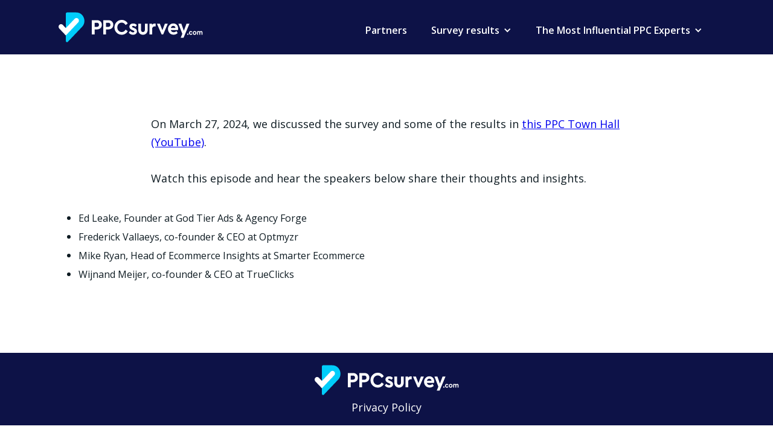

--- FILE ---
content_type: text/html
request_url: https://www.ppcsurvey.com/ppc-townhall-2024-report
body_size: 2782
content:
<!DOCTYPE html><!-- Last Published: Wed Dec 24 2025 22:08:52 GMT+0000 (Coordinated Universal Time) --><html data-wf-domain="www.ppcsurvey.com" data-wf-page="6602708a58f8c5454f047d83" data-wf-site="64ec68244172089051b43f1f"><head><meta charset="utf-8"/><title>PPC Townhall 2024 Report</title><meta content="In this episode of PPC Town Hall, Ed Leake, Fred Vallaeys, Mike Ryan, and Wijnand Meijer discuss their favorite insights from the upcoming State of PPC report." name="description"/><meta content="PPC Townhall 2024 Report" property="og:title"/><meta content="In this episode of PPC Town Hall, Ed Leake, Fred Vallaeys, Mike Ryan, and Wijnand Meijer discuss their favorite insights from the upcoming State of PPC report." property="og:description"/><meta content="PPC Townhall 2024 Report" property="twitter:title"/><meta content="In this episode of PPC Town Hall, Ed Leake, Fred Vallaeys, Mike Ryan, and Wijnand Meijer discuss their favorite insights from the upcoming State of PPC report." property="twitter:description"/><meta property="og:type" content="website"/><meta content="summary_large_image" name="twitter:card"/><meta content="width=device-width, initial-scale=1" name="viewport"/><link href="https://cdn.prod.website-files.com/64ec68244172089051b43f1f/css/ppcsurvey.webflow.shared.74de1dbd7.css" rel="stylesheet" type="text/css"/><link href="https://fonts.googleapis.com" rel="preconnect"/><link href="https://fonts.gstatic.com" rel="preconnect" crossorigin="anonymous"/><script src="https://ajax.googleapis.com/ajax/libs/webfont/1.6.26/webfont.js" type="text/javascript"></script><script type="text/javascript">WebFont.load({  google: {    families: ["Open Sans:300,300italic,400,400italic,600,600italic,700,700italic,800,800italic","Montserrat:100,100italic,200,200italic,300,300italic,400,400italic,500,500italic,600,600italic,700,700italic,800,800italic,900,900italic"]  }});</script><script type="text/javascript">!function(o,c){var n=c.documentElement,t=" w-mod-";n.className+=t+"js",("ontouchstart"in o||o.DocumentTouch&&c instanceof DocumentTouch)&&(n.className+=t+"touch")}(window,document);</script><link href="https://cdn.prod.website-files.com/64ec68244172089051b43f1f/66150db438d26642fcb19cfd_icon-32.png" rel="shortcut icon" type="image/x-icon"/><link href="https://cdn.prod.website-files.com/64ec68244172089051b43f1f/66150d94c32b1a7116eb8bc1_icon-256.png" rel="apple-touch-icon"/><script>(function(w,d,s,l,i){w[l]=w[l]||[];w[l].push({'gtm.start':
new Date().getTime(),event:'gtm.js'});var f=d.getElementsByTagName(s)[0],
j=d.createElement(s),dl=l!='dataLayer'?'&l='+l:'';j.async=true;j.src=
'https://www.googletagmanager.com/gtm.js?id='+i+dl;f.parentNode.insertBefore(j,f);
})(window,document,'script','dataLayer','GTM-WBJ3ZB3');</script>
<meta name="google-site-verification" content="Jyuskon9SzbpdIQoAWk7eRvlRP6gLPdCpzYggFlcBws" /></head><body><div class="nav-wrapper"><div data-animation="default" data-collapse="medium" data-duration="400" data-easing="ease" data-easing2="ease" role="banner" class="navbar w-nav"><div class="container w-container"><a data-w-id="3dc60bf8-860d-465b-3f6a-fbd33a0b80e0" href="/" class="company-logo w-nav-brand"><img src="https://cdn.prod.website-files.com/64ec68244172089051b43f1f/64ec86ddd26d5926f494875e_Group.svg" loading="lazy" alt=""/></a><nav role="navigation" class="nav-menu w-nav-menu"><a href="/partners" class="nav-link w-nav-link">Partners</a><div data-hover="true" data-delay="0" class="w-dropdown"><div data-w-id="43439040-140f-c8f0-99ff-1694fb01e386" class="dropdown-toggle small w-dropdown-toggle"><div class="icon-2 w-icon-dropdown-toggle"></div><div class="text-block-29">Survey results</div></div><nav class="dropdown-list on-left w-dropdown-list"><a href="/the-state-of-ppc-2025" class="dropdown-link w-dropdown-link">2025 - The State of PPC - Global report</a><a href="/the-state-of-ppc-2024" class="dropdown-link w-dropdown-link">2024 - The State of PPC - Global report</a><a href="/the-state-of-ppc-2022" class="dropdown-link w-dropdown-link">2022 - The State of PPC - Global report</a></nav></div><div data-hover="true" data-delay="0" class="w-dropdown"><div data-w-id="fdfd2a34-6f0d-e18a-2366-9ae59e96594d" class="dropdown-toggle w-dropdown-toggle"><div class="icon-2 w-icon-dropdown-toggle"></div><div class="text-block-29">The Most Influential PPC Experts</div></div><nav class="dropdown-list w-dropdown-list"><a href="/top-50-most-influential-ppc-experts-2025" class="dropdown-link w-dropdown-link">2025 - The Top 50 Most Influential PPC Experts</a><a href="/top-50-most-influential-ppc-experts-2024" class="dropdown-link w-dropdown-link">2024 - The Top 50 Most Influential PPC Experts</a><a href="/top-100-most-influential-ppc-experts" class="dropdown-link w-dropdown-link">The Top 100 Shortlist</a><a href="/top-50-ppc-experts-ranking-methodology" class="dropdown-link w-dropdown-link">Ranking methodology</a><a href="/ppc-reporters-and-ad-platform-employees" class="dropdown-link w-dropdown-link">Industry reporters and ad platform employees</a><a href="/ppc-hero-legacy-influential-experts" class="dropdown-link w-dropdown-link">PPC Hero Legacy </a></nav></div></nav><div class="menu-button w-nav-button"><div class="icon nav w-icon-nav-menu"></div></div></div></div></div><section class="results-section"><div class="icons-block"><a href="https://open.spotify.com/episode/6cA4hqDG7KNz3mmqK33eh7?si=5da92bc8448f4c89&amp;nd=1" target="_blank" class="icon animate w-inline-block"></a><a href="https://podcasts.google.com/feed/aHR0cHM6Ly9mZWVkcy5idXp6c3Byb3V0LmNvbS8xNjI5NDYzLnJzcw/episode/QnV6enNwcm91dC0xMzk1NDE1OA" target="_blank" class="icon animate w-inline-block"></a></div><div class="inner-maain-block"><p class="paragraph-6">On March 27, 2024, we discussed the survey and some of the results in <a href="https://www.youtube.com/watch?v=3zIa8GjgAdw" target="_blank">this PPC Town Hall (YouTube)</a>. <br/><br/>Watch this episode and hear the speakers below share their thoughts and insights.</p><ul role="list" class="list-2"><li class="list-item-4"><div class="text-block-23">Ed Leake, Founder at God Tier Ads &amp; Agency Forge</div></li><li class="list-item-6"><div class="text-block-24">Frederick Vallaeys, co-founder &amp; CEO at Optmyzr</div></li><li class="list-item-7"><div class="text-block-25">Mike Ryan, Head of Ecommerce Insights at Smarter Ecommerce</div></li><li class="list-item-8"><div class="text-block-26">Wijnand Meijer, co-founder &amp; CEO at TrueClicks</div></li></ul></div></section><div class="footer-plain"><a href="/" class="link-block w-inline-block"><img src="https://cdn.prod.website-files.com/64ec68244172089051b43f1f/64ec86ddd26d5926f494875e_Group.svg" loading="lazy" alt=""/></a><a href="/privacy-policy" class="link-6">Privacy Policy</a></div><script src="https://d3e54v103j8qbb.cloudfront.net/js/jquery-3.5.1.min.dc5e7f18c8.js?site=64ec68244172089051b43f1f" type="text/javascript" integrity="sha256-9/aliU8dGd2tb6OSsuzixeV4y/faTqgFtohetphbbj0=" crossorigin="anonymous"></script><script src="https://cdn.prod.website-files.com/64ec68244172089051b43f1f/js/webflow.schunk.36b8fb49256177c8.js" type="text/javascript"></script><script src="https://cdn.prod.website-files.com/64ec68244172089051b43f1f/js/webflow.69661b0f.fc32dee719d16e90.js" type="text/javascript"></script><script async defer src="https://scripts.simpleanalyticscdn.com/latest.js"></script>
<noscript><img src="https://queue.simpleanalyticscdn.com/noscript.gif" alt="" referrerpolicy="no-referrer-when-downgrade" /></noscript>

<noscript><iframe src="https://www.googletagmanager.com/ns.html?id=GTM-WBJ3ZB3"
height="0" width="0" style="display:none;visibility:hidden"></iframe></noscript></body></html>

--- FILE ---
content_type: text/css
request_url: https://cdn.prod.website-files.com/64ec68244172089051b43f1f/css/ppcsurvey.webflow.shared.74de1dbd7.css
body_size: 17870
content:
html {
  -webkit-text-size-adjust: 100%;
  -ms-text-size-adjust: 100%;
  font-family: sans-serif;
}

body {
  margin: 0;
}

article, aside, details, figcaption, figure, footer, header, hgroup, main, menu, nav, section, summary {
  display: block;
}

audio, canvas, progress, video {
  vertical-align: baseline;
  display: inline-block;
}

audio:not([controls]) {
  height: 0;
  display: none;
}

[hidden], template {
  display: none;
}

a {
  background-color: #0000;
}

a:active, a:hover {
  outline: 0;
}

abbr[title] {
  border-bottom: 1px dotted;
}

b, strong {
  font-weight: bold;
}

dfn {
  font-style: italic;
}

h1 {
  margin: .67em 0;
  font-size: 2em;
}

mark {
  color: #000;
  background: #ff0;
}

small {
  font-size: 80%;
}

sub, sup {
  vertical-align: baseline;
  font-size: 75%;
  line-height: 0;
  position: relative;
}

sup {
  top: -.5em;
}

sub {
  bottom: -.25em;
}

img {
  border: 0;
}

svg:not(:root) {
  overflow: hidden;
}

hr {
  box-sizing: content-box;
  height: 0;
}

pre {
  overflow: auto;
}

code, kbd, pre, samp {
  font-family: monospace;
  font-size: 1em;
}

button, input, optgroup, select, textarea {
  color: inherit;
  font: inherit;
  margin: 0;
}

button {
  overflow: visible;
}

button, select {
  text-transform: none;
}

button, html input[type="button"], input[type="reset"] {
  -webkit-appearance: button;
  cursor: pointer;
}

button[disabled], html input[disabled] {
  cursor: default;
}

button::-moz-focus-inner, input::-moz-focus-inner {
  border: 0;
  padding: 0;
}

input {
  line-height: normal;
}

input[type="checkbox"], input[type="radio"] {
  box-sizing: border-box;
  padding: 0;
}

input[type="number"]::-webkit-inner-spin-button, input[type="number"]::-webkit-outer-spin-button {
  height: auto;
}

input[type="search"] {
  -webkit-appearance: none;
}

input[type="search"]::-webkit-search-cancel-button, input[type="search"]::-webkit-search-decoration {
  -webkit-appearance: none;
}

legend {
  border: 0;
  padding: 0;
}

textarea {
  overflow: auto;
}

optgroup {
  font-weight: bold;
}

table {
  border-collapse: collapse;
  border-spacing: 0;
}

td, th {
  padding: 0;
}

@font-face {
  font-family: webflow-icons;
  src: url("[data-uri]") format("truetype");
  font-weight: normal;
  font-style: normal;
}

[class^="w-icon-"], [class*=" w-icon-"] {
  speak: none;
  font-variant: normal;
  text-transform: none;
  -webkit-font-smoothing: antialiased;
  -moz-osx-font-smoothing: grayscale;
  font-style: normal;
  font-weight: normal;
  line-height: 1;
  font-family: webflow-icons !important;
}

.w-icon-slider-right:before {
  content: "";
}

.w-icon-slider-left:before {
  content: "";
}

.w-icon-nav-menu:before {
  content: "";
}

.w-icon-arrow-down:before, .w-icon-dropdown-toggle:before {
  content: "";
}

.w-icon-file-upload-remove:before {
  content: "";
}

.w-icon-file-upload-icon:before {
  content: "";
}

* {
  box-sizing: border-box;
}

html {
  height: 100%;
}

body {
  color: #333;
  background-color: #fff;
  min-height: 100%;
  margin: 0;
  font-family: Arial, sans-serif;
  font-size: 14px;
  line-height: 20px;
}

img {
  vertical-align: middle;
  max-width: 100%;
  display: inline-block;
}

html.w-mod-touch * {
  background-attachment: scroll !important;
}

.w-block {
  display: block;
}

.w-inline-block {
  max-width: 100%;
  display: inline-block;
}

.w-clearfix:before, .w-clearfix:after {
  content: " ";
  grid-area: 1 / 1 / 2 / 2;
  display: table;
}

.w-clearfix:after {
  clear: both;
}

.w-hidden {
  display: none;
}

.w-button {
  color: #fff;
  line-height: inherit;
  cursor: pointer;
  background-color: #3898ec;
  border: 0;
  border-radius: 0;
  padding: 9px 15px;
  text-decoration: none;
  display: inline-block;
}

input.w-button {
  -webkit-appearance: button;
}

html[data-w-dynpage] [data-w-cloak] {
  color: #0000 !important;
}

.w-code-block {
  margin: unset;
}

pre.w-code-block code {
  all: inherit;
}

.w-optimization {
  display: contents;
}

.w-webflow-badge, .w-webflow-badge > img {
  box-sizing: unset;
  width: unset;
  height: unset;
  max-height: unset;
  max-width: unset;
  min-height: unset;
  min-width: unset;
  margin: unset;
  padding: unset;
  float: unset;
  clear: unset;
  border: unset;
  border-radius: unset;
  background: unset;
  background-image: unset;
  background-position: unset;
  background-size: unset;
  background-repeat: unset;
  background-origin: unset;
  background-clip: unset;
  background-attachment: unset;
  background-color: unset;
  box-shadow: unset;
  transform: unset;
  direction: unset;
  font-family: unset;
  font-weight: unset;
  color: unset;
  font-size: unset;
  line-height: unset;
  font-style: unset;
  font-variant: unset;
  text-align: unset;
  letter-spacing: unset;
  -webkit-text-decoration: unset;
  text-decoration: unset;
  text-indent: unset;
  text-transform: unset;
  list-style-type: unset;
  text-shadow: unset;
  vertical-align: unset;
  cursor: unset;
  white-space: unset;
  word-break: unset;
  word-spacing: unset;
  word-wrap: unset;
  transition: unset;
}

.w-webflow-badge {
  white-space: nowrap;
  cursor: pointer;
  box-shadow: 0 0 0 1px #0000001a, 0 1px 3px #0000001a;
  visibility: visible !important;
  opacity: 1 !important;
  z-index: 2147483647 !important;
  color: #aaadb0 !important;
  overflow: unset !important;
  background-color: #fff !important;
  border-radius: 3px !important;
  width: auto !important;
  height: auto !important;
  margin: 0 !important;
  padding: 6px !important;
  font-size: 12px !important;
  line-height: 14px !important;
  text-decoration: none !important;
  display: inline-block !important;
  position: fixed !important;
  inset: auto 12px 12px auto !important;
  transform: none !important;
}

.w-webflow-badge > img {
  position: unset;
  visibility: unset !important;
  opacity: 1 !important;
  vertical-align: middle !important;
  display: inline-block !important;
}

h1, h2, h3, h4, h5, h6 {
  margin-bottom: 10px;
  font-weight: bold;
}

h1 {
  margin-top: 20px;
  font-size: 38px;
  line-height: 44px;
}

h2 {
  margin-top: 20px;
  font-size: 32px;
  line-height: 36px;
}

h3 {
  margin-top: 20px;
  font-size: 24px;
  line-height: 30px;
}

h4 {
  margin-top: 10px;
  font-size: 18px;
  line-height: 24px;
}

h5 {
  margin-top: 10px;
  font-size: 14px;
  line-height: 20px;
}

h6 {
  margin-top: 10px;
  font-size: 12px;
  line-height: 18px;
}

p {
  margin-top: 0;
  margin-bottom: 10px;
}

blockquote {
  border-left: 5px solid #e2e2e2;
  margin: 0 0 10px;
  padding: 10px 20px;
  font-size: 18px;
  line-height: 22px;
}

figure {
  margin: 0 0 10px;
}

figcaption {
  text-align: center;
  margin-top: 5px;
}

ul, ol {
  margin-top: 0;
  margin-bottom: 10px;
  padding-left: 40px;
}

.w-list-unstyled {
  padding-left: 0;
  list-style: none;
}

.w-embed:before, .w-embed:after {
  content: " ";
  grid-area: 1 / 1 / 2 / 2;
  display: table;
}

.w-embed:after {
  clear: both;
}

.w-video {
  width: 100%;
  padding: 0;
  position: relative;
}

.w-video iframe, .w-video object, .w-video embed {
  border: none;
  width: 100%;
  height: 100%;
  position: absolute;
  top: 0;
  left: 0;
}

fieldset {
  border: 0;
  margin: 0;
  padding: 0;
}

button, [type="button"], [type="reset"] {
  cursor: pointer;
  -webkit-appearance: button;
  border: 0;
}

.w-form {
  margin: 0 0 15px;
}

.w-form-done {
  text-align: center;
  background-color: #ddd;
  padding: 20px;
  display: none;
}

.w-form-fail {
  background-color: #ffdede;
  margin-top: 10px;
  padding: 10px;
  display: none;
}

label {
  margin-bottom: 5px;
  font-weight: bold;
  display: block;
}

.w-input, .w-select {
  color: #333;
  vertical-align: middle;
  background-color: #fff;
  border: 1px solid #ccc;
  width: 100%;
  height: 38px;
  margin-bottom: 10px;
  padding: 8px 12px;
  font-size: 14px;
  line-height: 1.42857;
  display: block;
}

.w-input::placeholder, .w-select::placeholder {
  color: #999;
}

.w-input:focus, .w-select:focus {
  border-color: #3898ec;
  outline: 0;
}

.w-input[disabled], .w-select[disabled], .w-input[readonly], .w-select[readonly], fieldset[disabled] .w-input, fieldset[disabled] .w-select {
  cursor: not-allowed;
}

.w-input[disabled]:not(.w-input-disabled), .w-select[disabled]:not(.w-input-disabled), .w-input[readonly], .w-select[readonly], fieldset[disabled]:not(.w-input-disabled) .w-input, fieldset[disabled]:not(.w-input-disabled) .w-select {
  background-color: #eee;
}

textarea.w-input, textarea.w-select {
  height: auto;
}

.w-select {
  background-color: #f3f3f3;
}

.w-select[multiple] {
  height: auto;
}

.w-form-label {
  cursor: pointer;
  margin-bottom: 0;
  font-weight: normal;
  display: inline-block;
}

.w-radio {
  margin-bottom: 5px;
  padding-left: 20px;
  display: block;
}

.w-radio:before, .w-radio:after {
  content: " ";
  grid-area: 1 / 1 / 2 / 2;
  display: table;
}

.w-radio:after {
  clear: both;
}

.w-radio-input {
  float: left;
  margin: 3px 0 0 -20px;
  line-height: normal;
}

.w-file-upload {
  margin-bottom: 10px;
  display: block;
}

.w-file-upload-input {
  opacity: 0;
  z-index: -100;
  width: .1px;
  height: .1px;
  position: absolute;
  overflow: hidden;
}

.w-file-upload-default, .w-file-upload-uploading, .w-file-upload-success {
  color: #333;
  display: inline-block;
}

.w-file-upload-error {
  margin-top: 10px;
  display: block;
}

.w-file-upload-default.w-hidden, .w-file-upload-uploading.w-hidden, .w-file-upload-error.w-hidden, .w-file-upload-success.w-hidden {
  display: none;
}

.w-file-upload-uploading-btn {
  cursor: pointer;
  background-color: #fafafa;
  border: 1px solid #ccc;
  margin: 0;
  padding: 8px 12px;
  font-size: 14px;
  font-weight: normal;
  display: flex;
}

.w-file-upload-file {
  background-color: #fafafa;
  border: 1px solid #ccc;
  flex-grow: 1;
  justify-content: space-between;
  margin: 0;
  padding: 8px 9px 8px 11px;
  display: flex;
}

.w-file-upload-file-name {
  font-size: 14px;
  font-weight: normal;
  display: block;
}

.w-file-remove-link {
  cursor: pointer;
  width: auto;
  height: auto;
  margin-top: 3px;
  margin-left: 10px;
  padding: 3px;
  display: block;
}

.w-icon-file-upload-remove {
  margin: auto;
  font-size: 10px;
}

.w-file-upload-error-msg {
  color: #ea384c;
  padding: 2px 0;
  display: inline-block;
}

.w-file-upload-info {
  padding: 0 12px;
  line-height: 38px;
  display: inline-block;
}

.w-file-upload-label {
  cursor: pointer;
  background-color: #fafafa;
  border: 1px solid #ccc;
  margin: 0;
  padding: 8px 12px;
  font-size: 14px;
  font-weight: normal;
  display: inline-block;
}

.w-icon-file-upload-icon, .w-icon-file-upload-uploading {
  width: 20px;
  margin-right: 8px;
  display: inline-block;
}

.w-icon-file-upload-uploading {
  height: 20px;
}

.w-container {
  max-width: 940px;
  margin-left: auto;
  margin-right: auto;
}

.w-container:before, .w-container:after {
  content: " ";
  grid-area: 1 / 1 / 2 / 2;
  display: table;
}

.w-container:after {
  clear: both;
}

.w-container .w-row {
  margin-left: -10px;
  margin-right: -10px;
}

.w-row:before, .w-row:after {
  content: " ";
  grid-area: 1 / 1 / 2 / 2;
  display: table;
}

.w-row:after {
  clear: both;
}

.w-row .w-row {
  margin-left: 0;
  margin-right: 0;
}

.w-col {
  float: left;
  width: 100%;
  min-height: 1px;
  padding-left: 10px;
  padding-right: 10px;
  position: relative;
}

.w-col .w-col {
  padding-left: 0;
  padding-right: 0;
}

.w-col-1 {
  width: 8.33333%;
}

.w-col-2 {
  width: 16.6667%;
}

.w-col-3 {
  width: 25%;
}

.w-col-4 {
  width: 33.3333%;
}

.w-col-5 {
  width: 41.6667%;
}

.w-col-6 {
  width: 50%;
}

.w-col-7 {
  width: 58.3333%;
}

.w-col-8 {
  width: 66.6667%;
}

.w-col-9 {
  width: 75%;
}

.w-col-10 {
  width: 83.3333%;
}

.w-col-11 {
  width: 91.6667%;
}

.w-col-12 {
  width: 100%;
}

.w-hidden-main {
  display: none !important;
}

@media screen and (max-width: 991px) {
  .w-container {
    max-width: 728px;
  }

  .w-hidden-main {
    display: inherit !important;
  }

  .w-hidden-medium {
    display: none !important;
  }

  .w-col-medium-1 {
    width: 8.33333%;
  }

  .w-col-medium-2 {
    width: 16.6667%;
  }

  .w-col-medium-3 {
    width: 25%;
  }

  .w-col-medium-4 {
    width: 33.3333%;
  }

  .w-col-medium-5 {
    width: 41.6667%;
  }

  .w-col-medium-6 {
    width: 50%;
  }

  .w-col-medium-7 {
    width: 58.3333%;
  }

  .w-col-medium-8 {
    width: 66.6667%;
  }

  .w-col-medium-9 {
    width: 75%;
  }

  .w-col-medium-10 {
    width: 83.3333%;
  }

  .w-col-medium-11 {
    width: 91.6667%;
  }

  .w-col-medium-12 {
    width: 100%;
  }

  .w-col-stack {
    width: 100%;
    left: auto;
    right: auto;
  }
}

@media screen and (max-width: 767px) {
  .w-hidden-main, .w-hidden-medium {
    display: inherit !important;
  }

  .w-hidden-small {
    display: none !important;
  }

  .w-row, .w-container .w-row {
    margin-left: 0;
    margin-right: 0;
  }

  .w-col {
    width: 100%;
    left: auto;
    right: auto;
  }

  .w-col-small-1 {
    width: 8.33333%;
  }

  .w-col-small-2 {
    width: 16.6667%;
  }

  .w-col-small-3 {
    width: 25%;
  }

  .w-col-small-4 {
    width: 33.3333%;
  }

  .w-col-small-5 {
    width: 41.6667%;
  }

  .w-col-small-6 {
    width: 50%;
  }

  .w-col-small-7 {
    width: 58.3333%;
  }

  .w-col-small-8 {
    width: 66.6667%;
  }

  .w-col-small-9 {
    width: 75%;
  }

  .w-col-small-10 {
    width: 83.3333%;
  }

  .w-col-small-11 {
    width: 91.6667%;
  }

  .w-col-small-12 {
    width: 100%;
  }
}

@media screen and (max-width: 479px) {
  .w-container {
    max-width: none;
  }

  .w-hidden-main, .w-hidden-medium, .w-hidden-small {
    display: inherit !important;
  }

  .w-hidden-tiny {
    display: none !important;
  }

  .w-col {
    width: 100%;
  }

  .w-col-tiny-1 {
    width: 8.33333%;
  }

  .w-col-tiny-2 {
    width: 16.6667%;
  }

  .w-col-tiny-3 {
    width: 25%;
  }

  .w-col-tiny-4 {
    width: 33.3333%;
  }

  .w-col-tiny-5 {
    width: 41.6667%;
  }

  .w-col-tiny-6 {
    width: 50%;
  }

  .w-col-tiny-7 {
    width: 58.3333%;
  }

  .w-col-tiny-8 {
    width: 66.6667%;
  }

  .w-col-tiny-9 {
    width: 75%;
  }

  .w-col-tiny-10 {
    width: 83.3333%;
  }

  .w-col-tiny-11 {
    width: 91.6667%;
  }

  .w-col-tiny-12 {
    width: 100%;
  }
}

.w-widget {
  position: relative;
}

.w-widget-map {
  width: 100%;
  height: 400px;
}

.w-widget-map label {
  width: auto;
  display: inline;
}

.w-widget-map img {
  max-width: inherit;
}

.w-widget-map .gm-style-iw {
  text-align: center;
}

.w-widget-map .gm-style-iw > button {
  display: none !important;
}

.w-widget-twitter {
  overflow: hidden;
}

.w-widget-twitter-count-shim {
  vertical-align: top;
  text-align: center;
  background: #fff;
  border: 1px solid #758696;
  border-radius: 3px;
  width: 28px;
  height: 20px;
  display: inline-block;
  position: relative;
}

.w-widget-twitter-count-shim * {
  pointer-events: none;
  -webkit-user-select: none;
  user-select: none;
}

.w-widget-twitter-count-shim .w-widget-twitter-count-inner {
  text-align: center;
  color: #999;
  font-family: serif;
  font-size: 15px;
  line-height: 12px;
  position: relative;
}

.w-widget-twitter-count-shim .w-widget-twitter-count-clear {
  display: block;
  position: relative;
}

.w-widget-twitter-count-shim.w--large {
  width: 36px;
  height: 28px;
}

.w-widget-twitter-count-shim.w--large .w-widget-twitter-count-inner {
  font-size: 18px;
  line-height: 18px;
}

.w-widget-twitter-count-shim:not(.w--vertical) {
  margin-left: 5px;
  margin-right: 8px;
}

.w-widget-twitter-count-shim:not(.w--vertical).w--large {
  margin-left: 6px;
}

.w-widget-twitter-count-shim:not(.w--vertical):before, .w-widget-twitter-count-shim:not(.w--vertical):after {
  content: " ";
  pointer-events: none;
  border: solid #0000;
  width: 0;
  height: 0;
  position: absolute;
  top: 50%;
  left: 0;
}

.w-widget-twitter-count-shim:not(.w--vertical):before {
  border-width: 4px;
  border-color: #75869600 #5d6c7b #75869600 #75869600;
  margin-top: -4px;
  margin-left: -9px;
}

.w-widget-twitter-count-shim:not(.w--vertical).w--large:before {
  border-width: 5px;
  margin-top: -5px;
  margin-left: -10px;
}

.w-widget-twitter-count-shim:not(.w--vertical):after {
  border-width: 4px;
  border-color: #fff0 #fff #fff0 #fff0;
  margin-top: -4px;
  margin-left: -8px;
}

.w-widget-twitter-count-shim:not(.w--vertical).w--large:after {
  border-width: 5px;
  margin-top: -5px;
  margin-left: -9px;
}

.w-widget-twitter-count-shim.w--vertical {
  width: 61px;
  height: 33px;
  margin-bottom: 8px;
}

.w-widget-twitter-count-shim.w--vertical:before, .w-widget-twitter-count-shim.w--vertical:after {
  content: " ";
  pointer-events: none;
  border: solid #0000;
  width: 0;
  height: 0;
  position: absolute;
  top: 100%;
  left: 50%;
}

.w-widget-twitter-count-shim.w--vertical:before {
  border-width: 5px;
  border-color: #5d6c7b #75869600 #75869600;
  margin-left: -5px;
}

.w-widget-twitter-count-shim.w--vertical:after {
  border-width: 4px;
  border-color: #fff #fff0 #fff0;
  margin-left: -4px;
}

.w-widget-twitter-count-shim.w--vertical .w-widget-twitter-count-inner {
  font-size: 18px;
  line-height: 22px;
}

.w-widget-twitter-count-shim.w--vertical.w--large {
  width: 76px;
}

.w-background-video {
  color: #fff;
  height: 500px;
  position: relative;
  overflow: hidden;
}

.w-background-video > video {
  object-fit: cover;
  z-index: -100;
  background-position: 50%;
  background-size: cover;
  width: 100%;
  height: 100%;
  margin: auto;
  position: absolute;
  inset: -100%;
}

.w-background-video > video::-webkit-media-controls-start-playback-button {
  -webkit-appearance: none;
  display: none !important;
}

.w-background-video--control {
  background-color: #0000;
  padding: 0;
  position: absolute;
  bottom: 1em;
  right: 1em;
}

.w-background-video--control > [hidden] {
  display: none !important;
}

.w-slider {
  text-align: center;
  clear: both;
  -webkit-tap-highlight-color: #0000;
  tap-highlight-color: #0000;
  background: #ddd;
  height: 300px;
  position: relative;
}

.w-slider-mask {
  z-index: 1;
  white-space: nowrap;
  height: 100%;
  display: block;
  position: relative;
  left: 0;
  right: 0;
  overflow: hidden;
}

.w-slide {
  vertical-align: top;
  white-space: normal;
  text-align: left;
  width: 100%;
  height: 100%;
  display: inline-block;
  position: relative;
}

.w-slider-nav {
  z-index: 2;
  text-align: center;
  -webkit-tap-highlight-color: #0000;
  tap-highlight-color: #0000;
  height: 40px;
  margin: auto;
  padding-top: 10px;
  position: absolute;
  inset: auto 0 0;
}

.w-slider-nav.w-round > div {
  border-radius: 100%;
}

.w-slider-nav.w-num > div {
  font-size: inherit;
  line-height: inherit;
  width: auto;
  height: auto;
  padding: .2em .5em;
}

.w-slider-nav.w-shadow > div {
  box-shadow: 0 0 3px #3336;
}

.w-slider-nav-invert {
  color: #fff;
}

.w-slider-nav-invert > div {
  background-color: #2226;
}

.w-slider-nav-invert > div.w-active {
  background-color: #222;
}

.w-slider-dot {
  cursor: pointer;
  background-color: #fff6;
  width: 1em;
  height: 1em;
  margin: 0 3px .5em;
  transition: background-color .1s, color .1s;
  display: inline-block;
  position: relative;
}

.w-slider-dot.w-active {
  background-color: #fff;
}

.w-slider-dot:focus {
  outline: none;
  box-shadow: 0 0 0 2px #fff;
}

.w-slider-dot:focus.w-active {
  box-shadow: none;
}

.w-slider-arrow-left, .w-slider-arrow-right {
  cursor: pointer;
  color: #fff;
  -webkit-tap-highlight-color: #0000;
  tap-highlight-color: #0000;
  -webkit-user-select: none;
  user-select: none;
  width: 80px;
  margin: auto;
  font-size: 40px;
  position: absolute;
  inset: 0;
  overflow: hidden;
}

.w-slider-arrow-left [class^="w-icon-"], .w-slider-arrow-right [class^="w-icon-"], .w-slider-arrow-left [class*=" w-icon-"], .w-slider-arrow-right [class*=" w-icon-"] {
  position: absolute;
}

.w-slider-arrow-left:focus, .w-slider-arrow-right:focus {
  outline: 0;
}

.w-slider-arrow-left {
  z-index: 3;
  right: auto;
}

.w-slider-arrow-right {
  z-index: 4;
  left: auto;
}

.w-icon-slider-left, .w-icon-slider-right {
  width: 1em;
  height: 1em;
  margin: auto;
  inset: 0;
}

.w-slider-aria-label {
  clip: rect(0 0 0 0);
  border: 0;
  width: 1px;
  height: 1px;
  margin: -1px;
  padding: 0;
  position: absolute;
  overflow: hidden;
}

.w-slider-force-show {
  display: block !important;
}

.w-dropdown {
  text-align: left;
  z-index: 900;
  margin-left: auto;
  margin-right: auto;
  display: inline-block;
  position: relative;
}

.w-dropdown-btn, .w-dropdown-toggle, .w-dropdown-link {
  vertical-align: top;
  color: #222;
  text-align: left;
  white-space: nowrap;
  margin-left: auto;
  margin-right: auto;
  padding: 20px;
  text-decoration: none;
  position: relative;
}

.w-dropdown-toggle {
  -webkit-user-select: none;
  user-select: none;
  cursor: pointer;
  padding-right: 40px;
  display: inline-block;
}

.w-dropdown-toggle:focus {
  outline: 0;
}

.w-icon-dropdown-toggle {
  width: 1em;
  height: 1em;
  margin: auto 20px auto auto;
  position: absolute;
  top: 0;
  bottom: 0;
  right: 0;
}

.w-dropdown-list {
  background: #ddd;
  min-width: 100%;
  display: none;
  position: absolute;
}

.w-dropdown-list.w--open {
  display: block;
}

.w-dropdown-link {
  color: #222;
  padding: 10px 20px;
  display: block;
}

.w-dropdown-link.w--current {
  color: #0082f3;
}

.w-dropdown-link:focus {
  outline: 0;
}

@media screen and (max-width: 767px) {
  .w-nav-brand {
    padding-left: 10px;
  }
}

.w-lightbox-backdrop {
  cursor: auto;
  letter-spacing: normal;
  text-indent: 0;
  text-shadow: none;
  text-transform: none;
  visibility: visible;
  white-space: normal;
  word-break: normal;
  word-spacing: normal;
  word-wrap: normal;
  color: #fff;
  text-align: center;
  z-index: 2000;
  opacity: 0;
  -webkit-user-select: none;
  -moz-user-select: none;
  -webkit-tap-highlight-color: transparent;
  background: #000000e6;
  outline: 0;
  font-family: Helvetica Neue, Helvetica, Ubuntu, Segoe UI, Verdana, sans-serif;
  font-size: 17px;
  font-style: normal;
  font-weight: 300;
  line-height: 1.2;
  list-style: disc;
  position: fixed;
  inset: 0;
  -webkit-transform: translate(0);
}

.w-lightbox-backdrop, .w-lightbox-container {
  -webkit-overflow-scrolling: touch;
  height: 100%;
  overflow: auto;
}

.w-lightbox-content {
  height: 100vh;
  position: relative;
  overflow: hidden;
}

.w-lightbox-view {
  opacity: 0;
  width: 100vw;
  height: 100vh;
  position: absolute;
}

.w-lightbox-view:before {
  content: "";
  height: 100vh;
}

.w-lightbox-group, .w-lightbox-group .w-lightbox-view, .w-lightbox-group .w-lightbox-view:before {
  height: 86vh;
}

.w-lightbox-frame, .w-lightbox-view:before {
  vertical-align: middle;
  display: inline-block;
}

.w-lightbox-figure {
  margin: 0;
  position: relative;
}

.w-lightbox-group .w-lightbox-figure {
  cursor: pointer;
}

.w-lightbox-img {
  width: auto;
  max-width: none;
  height: auto;
}

.w-lightbox-image {
  float: none;
  max-width: 100vw;
  max-height: 100vh;
  display: block;
}

.w-lightbox-group .w-lightbox-image {
  max-height: 86vh;
}

.w-lightbox-caption {
  text-align: left;
  text-overflow: ellipsis;
  white-space: nowrap;
  background: #0006;
  padding: .5em 1em;
  position: absolute;
  bottom: 0;
  left: 0;
  right: 0;
  overflow: hidden;
}

.w-lightbox-embed {
  width: 100%;
  height: 100%;
  position: absolute;
  inset: 0;
}

.w-lightbox-control {
  cursor: pointer;
  background-position: center;
  background-repeat: no-repeat;
  background-size: 24px;
  width: 4em;
  transition: all .3s;
  position: absolute;
  top: 0;
}

.w-lightbox-left {
  background-image: url("[data-uri]");
  display: none;
  bottom: 0;
  left: 0;
}

.w-lightbox-right {
  background-image: url("[data-uri]");
  display: none;
  bottom: 0;
  right: 0;
}

.w-lightbox-close {
  background-image: url("[data-uri]");
  background-size: 18px;
  height: 2.6em;
  right: 0;
}

.w-lightbox-strip {
  white-space: nowrap;
  padding: 0 1vh;
  line-height: 0;
  position: absolute;
  bottom: 0;
  left: 0;
  right: 0;
  overflow: auto hidden;
}

.w-lightbox-item {
  box-sizing: content-box;
  cursor: pointer;
  width: 10vh;
  padding: 2vh 1vh;
  display: inline-block;
  -webkit-transform: translate3d(0, 0, 0);
}

.w-lightbox-active {
  opacity: .3;
}

.w-lightbox-thumbnail {
  background: #222;
  height: 10vh;
  position: relative;
  overflow: hidden;
}

.w-lightbox-thumbnail-image {
  position: absolute;
  top: 0;
  left: 0;
}

.w-lightbox-thumbnail .w-lightbox-tall {
  width: 100%;
  top: 50%;
  transform: translate(0, -50%);
}

.w-lightbox-thumbnail .w-lightbox-wide {
  height: 100%;
  left: 50%;
  transform: translate(-50%);
}

.w-lightbox-spinner {
  box-sizing: border-box;
  border: 5px solid #0006;
  border-radius: 50%;
  width: 40px;
  height: 40px;
  margin-top: -20px;
  margin-left: -20px;
  animation: .8s linear infinite spin;
  position: absolute;
  top: 50%;
  left: 50%;
}

.w-lightbox-spinner:after {
  content: "";
  border: 3px solid #0000;
  border-bottom-color: #fff;
  border-radius: 50%;
  position: absolute;
  inset: -4px;
}

.w-lightbox-hide {
  display: none;
}

.w-lightbox-noscroll {
  overflow: hidden;
}

@media (min-width: 768px) {
  .w-lightbox-content {
    height: 96vh;
    margin-top: 2vh;
  }

  .w-lightbox-view, .w-lightbox-view:before {
    height: 96vh;
  }

  .w-lightbox-group, .w-lightbox-group .w-lightbox-view, .w-lightbox-group .w-lightbox-view:before {
    height: 84vh;
  }

  .w-lightbox-image {
    max-width: 96vw;
    max-height: 96vh;
  }

  .w-lightbox-group .w-lightbox-image {
    max-width: 82.3vw;
    max-height: 84vh;
  }

  .w-lightbox-left, .w-lightbox-right {
    opacity: .5;
    display: block;
  }

  .w-lightbox-close {
    opacity: .8;
  }

  .w-lightbox-control:hover {
    opacity: 1;
  }
}

.w-lightbox-inactive, .w-lightbox-inactive:hover {
  opacity: 0;
}

.w-richtext:before, .w-richtext:after {
  content: " ";
  grid-area: 1 / 1 / 2 / 2;
  display: table;
}

.w-richtext:after {
  clear: both;
}

.w-richtext[contenteditable="true"]:before, .w-richtext[contenteditable="true"]:after {
  white-space: initial;
}

.w-richtext ol, .w-richtext ul {
  overflow: hidden;
}

.w-richtext .w-richtext-figure-selected.w-richtext-figure-type-video div:after, .w-richtext .w-richtext-figure-selected[data-rt-type="video"] div:after, .w-richtext .w-richtext-figure-selected.w-richtext-figure-type-image div, .w-richtext .w-richtext-figure-selected[data-rt-type="image"] div {
  outline: 2px solid #2895f7;
}

.w-richtext figure.w-richtext-figure-type-video > div:after, .w-richtext figure[data-rt-type="video"] > div:after {
  content: "";
  display: none;
  position: absolute;
  inset: 0;
}

.w-richtext figure {
  max-width: 60%;
  position: relative;
}

.w-richtext figure > div:before {
  cursor: default !important;
}

.w-richtext figure img {
  width: 100%;
}

.w-richtext figure figcaption.w-richtext-figcaption-placeholder {
  opacity: .6;
}

.w-richtext figure div {
  color: #0000;
  font-size: 0;
}

.w-richtext figure.w-richtext-figure-type-image, .w-richtext figure[data-rt-type="image"] {
  display: table;
}

.w-richtext figure.w-richtext-figure-type-image > div, .w-richtext figure[data-rt-type="image"] > div {
  display: inline-block;
}

.w-richtext figure.w-richtext-figure-type-image > figcaption, .w-richtext figure[data-rt-type="image"] > figcaption {
  caption-side: bottom;
  display: table-caption;
}

.w-richtext figure.w-richtext-figure-type-video, .w-richtext figure[data-rt-type="video"] {
  width: 60%;
  height: 0;
}

.w-richtext figure.w-richtext-figure-type-video iframe, .w-richtext figure[data-rt-type="video"] iframe {
  width: 100%;
  height: 100%;
  position: absolute;
  top: 0;
  left: 0;
}

.w-richtext figure.w-richtext-figure-type-video > div, .w-richtext figure[data-rt-type="video"] > div {
  width: 100%;
}

.w-richtext figure.w-richtext-align-center {
  clear: both;
  margin-left: auto;
  margin-right: auto;
}

.w-richtext figure.w-richtext-align-center.w-richtext-figure-type-image > div, .w-richtext figure.w-richtext-align-center[data-rt-type="image"] > div {
  max-width: 100%;
}

.w-richtext figure.w-richtext-align-normal {
  clear: both;
}

.w-richtext figure.w-richtext-align-fullwidth {
  text-align: center;
  clear: both;
  width: 100%;
  max-width: 100%;
  margin-left: auto;
  margin-right: auto;
  display: block;
}

.w-richtext figure.w-richtext-align-fullwidth > div {
  padding-bottom: inherit;
  display: inline-block;
}

.w-richtext figure.w-richtext-align-fullwidth > figcaption {
  display: block;
}

.w-richtext figure.w-richtext-align-floatleft {
  float: left;
  clear: none;
  margin-right: 15px;
}

.w-richtext figure.w-richtext-align-floatright {
  float: right;
  clear: none;
  margin-left: 15px;
}

.w-nav {
  z-index: 1000;
  background: #ddd;
  position: relative;
}

.w-nav:before, .w-nav:after {
  content: " ";
  grid-area: 1 / 1 / 2 / 2;
  display: table;
}

.w-nav:after {
  clear: both;
}

.w-nav-brand {
  float: left;
  color: #333;
  text-decoration: none;
  position: relative;
}

.w-nav-link {
  vertical-align: top;
  color: #222;
  text-align: left;
  margin-left: auto;
  margin-right: auto;
  padding: 20px;
  text-decoration: none;
  display: inline-block;
  position: relative;
}

.w-nav-link.w--current {
  color: #0082f3;
}

.w-nav-menu {
  float: right;
  position: relative;
}

[data-nav-menu-open] {
  text-align: center;
  background: #c8c8c8;
  min-width: 200px;
  position: absolute;
  top: 100%;
  left: 0;
  right: 0;
  overflow: visible;
  display: block !important;
}

.w--nav-link-open {
  display: block;
  position: relative;
}

.w-nav-overlay {
  width: 100%;
  display: none;
  position: absolute;
  top: 100%;
  left: 0;
  right: 0;
  overflow: hidden;
}

.w-nav-overlay [data-nav-menu-open] {
  top: 0;
}

.w-nav[data-animation="over-left"] .w-nav-overlay {
  width: auto;
}

.w-nav[data-animation="over-left"] .w-nav-overlay, .w-nav[data-animation="over-left"] [data-nav-menu-open] {
  z-index: 1;
  top: 0;
  right: auto;
}

.w-nav[data-animation="over-right"] .w-nav-overlay {
  width: auto;
}

.w-nav[data-animation="over-right"] .w-nav-overlay, .w-nav[data-animation="over-right"] [data-nav-menu-open] {
  z-index: 1;
  top: 0;
  left: auto;
}

.w-nav-button {
  float: right;
  cursor: pointer;
  -webkit-tap-highlight-color: #0000;
  tap-highlight-color: #0000;
  -webkit-user-select: none;
  user-select: none;
  padding: 18px;
  font-size: 24px;
  display: none;
  position: relative;
}

.w-nav-button:focus {
  outline: 0;
}

.w-nav-button.w--open {
  color: #fff;
  background-color: #c8c8c8;
}

.w-nav[data-collapse="all"] .w-nav-menu {
  display: none;
}

.w-nav[data-collapse="all"] .w-nav-button, .w--nav-dropdown-open, .w--nav-dropdown-toggle-open {
  display: block;
}

.w--nav-dropdown-list-open {
  position: static;
}

@media screen and (max-width: 991px) {
  .w-nav[data-collapse="medium"] .w-nav-menu {
    display: none;
  }

  .w-nav[data-collapse="medium"] .w-nav-button {
    display: block;
  }
}

@media screen and (max-width: 767px) {
  .w-nav[data-collapse="small"] .w-nav-menu {
    display: none;
  }

  .w-nav[data-collapse="small"] .w-nav-button {
    display: block;
  }

  .w-nav-brand {
    padding-left: 10px;
  }
}

@media screen and (max-width: 479px) {
  .w-nav[data-collapse="tiny"] .w-nav-menu {
    display: none;
  }

  .w-nav[data-collapse="tiny"] .w-nav-button {
    display: block;
  }
}

.w-tabs {
  position: relative;
}

.w-tabs:before, .w-tabs:after {
  content: " ";
  grid-area: 1 / 1 / 2 / 2;
  display: table;
}

.w-tabs:after {
  clear: both;
}

.w-tab-menu {
  position: relative;
}

.w-tab-link {
  vertical-align: top;
  text-align: left;
  cursor: pointer;
  color: #222;
  background-color: #ddd;
  padding: 9px 30px;
  text-decoration: none;
  display: inline-block;
  position: relative;
}

.w-tab-link.w--current {
  background-color: #c8c8c8;
}

.w-tab-link:focus {
  outline: 0;
}

.w-tab-content {
  display: block;
  position: relative;
  overflow: hidden;
}

.w-tab-pane {
  display: none;
  position: relative;
}

.w--tab-active {
  display: block;
}

@media screen and (max-width: 479px) {
  .w-tab-link {
    display: block;
  }
}

.w-ix-emptyfix:after {
  content: "";
}

@keyframes spin {
  0% {
    transform: rotate(0);
  }

  100% {
    transform: rotate(360deg);
  }
}

.w-dyn-empty {
  background-color: #ddd;
  padding: 10px;
}

.w-dyn-hide, .w-dyn-bind-empty, .w-condition-invisible {
  display: none !important;
}

.wf-layout-layout {
  display: grid;
}

:root {
  --midnight-blue: #0d1247;
  --deep-sky-blue: #00cdfa;
  --ghost-white: ghostwhite;
  --black: #0e1b22;
  --dim-grey: #555e64;
}

.hero-section {
  background-color: var(--midnight-blue);
  min-height: 623px;
  padding: 30px 40px 70px;
}

.navbar {
  background-color: #0000;
  max-width: 1086px;
  margin-left: auto;
  margin-right: auto;
}

.container {
  width: 100%;
  max-width: 1086px;
  margin-left: 0;
  margin-right: 0;
}

.company-logo {
  transition: all .35s;
}

.company-logo:hover {
  opacity: .85;
  transform: scale(1.04);
}

.nav-link {
  color: #fff;
  font-family: Open Sans, sans-serif;
  font-size: 16px;
  font-weight: 600;
  transition: all .35s;
}

.nav-link:hover {
  border-bottom: 1px none var(--deep-sky-blue);
  color: var(--deep-sky-blue);
}

.hero-flexbox {
  justify-content: space-between;
  max-width: 1086px;
  margin-top: 70px;
  margin-left: auto;
  margin-right: auto;
  display: flex;
}

.hero-content {
  margin-top: 0;
}

.hero-ppc-image {
  align-items: center;
  display: flex;
  position: relative;
  top: -52px;
}

.heading {
  color: #fff;
  min-width: 620px;
  max-width: 553px;
  margin-top: 0;
  margin-bottom: 25px;
  font-family: Montserrat, sans-serif;
  font-size: 40px;
  line-height: 54px;
}

.paragraph {
  color: var(--ghost-white);
  max-width: 500px;
  margin-bottom: 35px;
  font-family: Open Sans, sans-serif;
  font-size: 18px;
  line-height: 30px;
}

.button {
  text-align: center;
  background-color: #3a00ff;
  border-radius: 16px;
  justify-content: center;
  align-items: center;
  min-width: 200px;
  max-width: 350px;
  min-height: 60px;
  margin-left: auto;
  margin-right: auto;
  font-family: Montserrat, sans-serif;
  font-size: 16px;
  font-weight: 700;
  transition: all .35s;
  display: flex;
}

.button:hover {
  background-color: var(--deep-sky-blue);
}

.button.wide {
  min-width: 224px;
  margin-left: auto;
  margin-right: auto;
}

.survey-for-section {
  color: var(--black);
  min-height: 391px;
  padding: 40px 20px 120px;
  font-family: Open Sans, sans-serif;
}

.survey-inner-block {
  text-align: center;
  max-width: 811px;
  margin-left: auto;
  margin-right: auto;
}

.heading-2 {
  margin-top: 0;
  margin-bottom: 60px;
  font-family: Montserrat, sans-serif;
  font-size: 36px;
}

.heading-2.is-padding-bottom-30 {
  margin-bottom: 30px;
}

.survey-flexbox {
  justify-content: space-between;
  display: flex;
}

.card-1 {
  background-color: #ebe5ff;
  border-radius: 20px;
  min-width: 256px;
  max-width: 256px;
  min-height: 288px;
  padding-top: 37px;
}

.logo-1 {
  background-color: #d7cffc;
  border-radius: 20px;
  justify-content: center;
  align-items: center;
  width: 60px;
  height: 60px;
  margin-top: 0;
  margin-left: auto;
  margin-right: auto;
  padding-top: 0;
  display: flex;
}

.heading-3 {
  margin-top: 39px;
  margin-bottom: 14px;
  font-family: Montserrat, sans-serif;
  font-size: 22px;
}

.text-block {
  max-width: 217px;
  margin-left: auto;
  margin-right: auto;
  font-family: Open Sans, sans-serif;
  font-size: 16px;
  line-height: 26px;
}

.text-block.less-wide {
  max-width: 162px;
}

.card-2 {
  background-color: #fdf1fb;
  border-radius: 20px;
  min-width: 256px;
  max-width: 256px;
  padding-top: 37px;
  padding-bottom: 37px;
}

.logo-2 {
  background-color: #fbe5f7;
  border-radius: 20px;
  justify-content: center;
  align-items: center;
  width: 60px;
  height: 60px;
  margin-left: auto;
  margin-right: auto;
  display: flex;
}

.card-3 {
  background-color: #ebf7ef;
  border-radius: 20px;
  min-width: 256px;
  max-width: 256px;
  min-height: 288px;
  padding-top: 37px;
  padding-left: 0;
}

.logo-3 {
  background-color: #dfefe3;
  border-radius: 20px;
  justify-content: center;
  align-items: center;
  width: 60px;
  height: 60px;
  margin-left: auto;
  margin-right: auto;
  display: flex;
}

.survey-cover-section {
  text-align: center;
  min-height: 878px;
  padding-left: 20px;
  padding-right: 20px;
}

.heading-4 {
  color: var(--black);
  margin-top: 0;
  margin-bottom: 60px;
  font-family: Montserrat, sans-serif;
  font-size: 36px;
}

.paragraph-2 {
  color: #555e64;
  max-width: 807px;
  margin-bottom: 60px;
  margin-left: auto;
  margin-right: auto;
  font-family: Open Sans, sans-serif;
  font-size: 18px;
  line-height: 28px;
}

.features-block {
  flex-wrap: wrap;
  justify-content: center;
  display: flex;
}

.feature-cards {
  border-bottom: 1px solid #eee;
  border-right: 1px solid #eee;
  flex-direction: column;
  justify-content: center;
  align-items: center;
  min-width: 295px;
  max-width: 295px;
  min-height: 266px;
  display: flex;
}

.feature-cards.no-side-color {
  border-bottom-style: solid;
  border-right-style: none;
}

.feature-cards.no-side-color.no-border {
  border-bottom-style: none;
}

.feature-cards.no-flex {
  padding-top: 48px;
  display: block;
}

.feature-cards.no-flex.no-border, .feature-cards.no-below-color {
  border-bottom-style: none;
}

.features-logo {
  background-color: #eff0ff;
  border-radius: 20px;
  justify-content: center;
  align-items: center;
  width: 58px;
  height: 58px;
  margin-bottom: 22px;
  margin-left: auto;
  margin-right: auto;
  display: flex;
}

.text-block-2 {
  color: #0e1b22;
  max-width: 230px;
  font-family: Open Sans, sans-serif;
  font-size: 18px;
  font-weight: 700;
  line-height: 29px;
}

.text-block-2.wide {
  max-width: 256px;
  margin-left: auto;
  margin-right: auto;
}

.in-it-section {
  margin-bottom: 0;
  padding-left: 20px;
  padding-right: 20px;
}

.in-it-inner-block {
  background-color: #3a00ff;
  border-radius: 16px;
  max-width: 1086px;
  min-height: auto;
  margin-left: auto;
  margin-right: auto;
  padding-top: 60px;
  padding-bottom: 60px;
}

._2-feature-block {
  text-align: center;
}

.heading-5 {
  color: #fff;
  margin-top: 0;
  margin-bottom: 0;
  font-family: Montserrat, sans-serif;
  font-size: 36px;
}

._2-feature-flexbox {
  justify-content: space-around;
  max-width: 700px;
  margin-top: 60px;
  margin-left: auto;
  margin-right: auto;
  display: flex;
}

.image {
  margin-bottom: 20px;
}

.text-block-3 {
  color: #fff;
  max-width: 300px;
  margin-left: auto;
  margin-right: auto;
  font-family: Open Sans, sans-serif;
  font-size: 18px;
  font-weight: 600;
  line-height: 30px;
}

.text-block-3.min-wide {
  max-width: 241px;
  margin-top: 6px;
}

.chance-block {
  text-align: center;
  margin-top: 65px;
}

.text-block-4 {
  color: #fff;
  max-width: 500px;
  margin-top: 30px;
  margin-left: auto;
  margin-right: auto;
  font-family: Montserrat, sans-serif;
  font-size: 36px;
  font-weight: 700;
  line-height: 50px;
}

.copies-flexbox {
  background-image: url("https://cdn.prod.website-files.com/64ec68244172089051b43f1f/64ed08981dbfc95ed4e40a08_Vector%20(2).svg"), url("https://cdn.prod.website-files.com/64ec68244172089051b43f1f/64ed083fbd68c5db59665432_Vector%20(1).svg");
  background-position: 95% 75%, 10% 1%;
  background-repeat: no-repeat, no-repeat;
  background-size: auto, auto;
  min-height: 256px;
  margin-top: 65px;
  margin-bottom: 20px;
}

.copies-flexbox.no-bg {
  background-image: url("https://cdn.prod.website-files.com/64ec68244172089051b43f1f/64ed09da9818ebb259d96a45_Vector%20(4).svg");
  background-position: 57% 100%;
  background-size: auto;
  margin-top: 50px;
}

.copies-flexbox.bg-adjust {
  background-image: url("https://cdn.prod.website-files.com/64ec68244172089051b43f1f/64ed0c77c9d0c81fe7ab2207_Vector%20(6).svg"), url("https://cdn.prod.website-files.com/64ec68244172089051b43f1f/64ed0c3371e65c2adf56047b_Vector%20(5).svg"), url("https://cdn.prod.website-files.com/64ec68244172089051b43f1f/64ed083fbd68c5db59665432_Vector%20(1).svg");
  background-position: 95% 100%, 53% 82%, 2% 1%;
  background-repeat: no-repeat, no-repeat, no-repeat;
  background-size: auto, auto, auto;
  margin-top: 50px;
  margin-bottom: 30px;
}

.copies-inner-flexbox {
  justify-content: space-between;
  align-items: center;
  max-width: 716px;
  min-height: 256px;
  margin-left: auto;
  margin-right: auto;
  display: flex;
}

.copies-inner-flexbox.swap {
  max-width: 800px;
}

.heading-6 {
  color: #eff0ff;
  max-width: 331px;
  font-family: Montserrat, sans-serif;
  font-size: 30px;
  font-weight: 600;
  line-height: 40px;
}

.heading-6.right-align {
  text-align: center;
  max-width: 450px;
  font-size: 30px;
  line-height: 40px;
}

.heading-6.min-width {
  max-width: 300px;
  font-size: 30px;
}

.image-2 {
  border-radius: 0;
  width: 350px;
  position: relative;
  left: -28px;
}

.headline-text {
  text-align: center;
}

.heading-7 {
  color: #fff;
  max-width: 700px;
  margin: 50px auto 40px;
  font-family: Montserrat, sans-serif;
  font-size: 30px;
}

.button-2 {
  color: var(--midnight-blue);
  background-color: #ebe5ff;
  border-radius: 16px;
  justify-content: center;
  align-items: center;
  min-width: 200px;
  max-width: 250px;
  min-height: 60px;
  margin-left: auto;
  margin-right: auto;
  font-family: Montserrat, sans-serif;
  font-size: 16px;
  font-weight: 700;
  transition: all .35s;
  display: flex;
}

.button-2:hover {
  background-color: var(--deep-sky-blue);
  color: #fff;
}

.privacy-section {
  min-height: 766px;
  padding-top: 120px;
  padding-left: 20px;
  padding-right: 20px;
}

.privacy-flexbox {
  text-align: center;
}

.text-block-5 {
  color: #3a00ff;
  font-family: Open Sans, sans-serif;
  font-size: 18px;
  font-weight: 700;
}

.text-block-6 {
  color: var(--dim-grey);
  max-width: 690px;
  margin: 10px auto 60px;
  font-family: Open Sans, sans-serif;
  font-size: 18px;
  line-height: 26px;
}

.text-block-7 {
  color: var(--dim-grey);
  max-width: 478px;
  margin-bottom: 40px;
  margin-left: auto;
  margin-right: auto;
  font-family: Open Sans, sans-serif;
  font-size: 18px;
  line-height: 26px;
}

.text-block-8 {
  color: #555e64;
  margin-bottom: 40px;
  font-family: Open Sans, sans-serif;
  font-size: 18px;
  font-weight: 700;
}

.points-block {
  align-items: center;
  max-width: 509px;
  margin-bottom: 26px;
  margin-left: auto;
  margin-right: auto;
  display: flex;
}

.text-block-9 {
  color: #0e1b22;
  margin-left: 9px;
  font-family: Open Sans, sans-serif;
  font-size: 18px;
  font-weight: 600;
}

.partners-section {
  text-align: center;
  background-color: #eff0ff;
  min-height: 800px;
  padding-top: 100px;
}

.partners-section.less-wide {
  min-height: 687px;
  padding-left: 20px;
  padding-right: 20px;
}

.partners-section.less-wide.is-cta-bellow {
  padding-bottom: 106px;
}

.heading-8 {
  color: #0e1b22;
  max-width: 597px;
  margin: 0 auto 20px;
  font-family: Montserrat, sans-serif;
  font-size: 36px;
}

.heading-8.max-wide {
  max-width: 713px;
}

.text-block-10 {
  color: #0e1b22;
  margin-bottom: 80px;
  font-family: Open Sans, sans-serif;
  font-size: 18px;
}

.partners-flexbox {
  grid-row-gap: 48px;
  flex-flow: wrap;
  justify-content: center;
  align-items: flex-start;
  max-width: 900px;
  margin-bottom: 60px;
  margin-left: auto;
  margin-right: auto;
  display: flex;
}

.partners-flexbox.middle {
  justify-content: space-around;
}

.partners-flexbox.wide-block {
  max-width: 1086px;
}

.partners-flexbox.wide-block.is-cta-bellow {
  grid-column-gap: 1rem;
}

.partner-card {
  flex-direction: column;
  justify-content: center;
  align-items: center;
  width: 20%;
  padding-left: 10px;
  padding-right: 10px;
  display: block;
}

.image-3 {
  object-fit: contain;
  height: 3rem;
  margin-bottom: 27px;
  transition: all .35s;
}

.image-3:hover {
  transform: scale(1.04);
}

.image-3.margin-below {
  margin-bottom: 40px;
}

.image-3.margin-below.lower-mg {
  margin-top: 10px;
  margin-bottom: 30px;
}

.image-3.margin-below.default-mg {
  margin-bottom: 22px;
}

.image-3.rel {
  position: static;
  top: -7px;
}

.image-3.middle {
  margin-top: 16px;
}

.image-3.is-hero-conf {
  object-fit: contain;
  max-height: 3rem;
}

.text-block-11 {
  color: var(--black);
  font-family: Open Sans, sans-serif;
  font-size: 16px;
  line-height: 24px;
}

.text-block-11.upper-mg {
  margin-top: 8px;
}

.text-block-11.mg {
  margin-top: 10px;
}

.footer-section {
  text-align: center;
  background-color: #0c0035;
  border-radius: 0;
  flex-direction: column;
  max-width: none;
  min-height: 390px;
  margin-left: auto;
  margin-right: auto;
  padding-bottom: 35px;
  display: flex;
}

.cta-banner {
  background-color: #3a00ff;
  border-radius: 16px;
  flex-direction: column;
  justify-content: center;
  align-items: center;
  max-width: 1086px;
  min-height: 420px;
  margin-left: auto;
  margin-right: auto;
  padding-left: 40px;
  padding-right: 40px;
  display: flex;
  position: relative;
  top: -106px;
}

.cta-banner.less-height {
  min-height: 326px;
}

.heading-9 {
  color: #fff;
  text-align: center;
  max-width: 683px;
  margin-top: 0;
  margin-bottom: 20px;
  font-family: Montserrat, sans-serif;
  font-size: 36px;
  line-height: 49px;
}

.text-block-12 {
  color: #fff;
  margin-bottom: 20px;
  font-family: Open Sans, sans-serif;
  font-size: 18px;
  font-weight: 600;
}

.link-block {
  position: relative;
}

.partners-hero-section {
  background-color: var(--midnight-blue);
  text-align: center;
  background-image: url("https://cdn.prod.website-files.com/64ec68244172089051b43f1f/64ee59f251c619898f679313_Rectangle%20857.avif");
  background-repeat: no-repeat;
  background-size: cover;
  min-height: 450px;
  padding-top: 30px;
}

.heading-10 {
  color: #fff;
  margin-top: 0;
  margin-bottom: 20px;
  font-family: Montserrat, sans-serif;
  font-size: 58px;
  line-height: 60px;
}

.heading-10.small {
  max-width: 700px;
  margin-left: auto;
  margin-right: auto;
  font-size: 42px;
}

.text-block-13 {
  color: #fff;
  width: auto;
  max-width: 800px;
  margin-left: auto;
  margin-right: auto;
  font-family: Open Sans, sans-serif;
  font-size: 18px;
  line-height: 26px;
}

.bold-text {
  color: var(--ghost-white);
  max-width: 800px;
  font-weight: 400;
  line-height: 28px;
}

.bold-text.extra-bold {
  color: var(--deep-sky-blue);
  font-weight: 700;
  text-decoration: underline;
  transition: all .35s;
}

.bold-text.extra-bold:hover {
  opacity: .8;
}

.partner-hero-content {
  text-align: center;
  margin-top: 60px;
}

.partners-card-section {
  min-height: 800px;
  padding: 40px 20px 180px;
}

.crads-flexbox {
  flex-wrap: wrap;
  justify-content: flex-start;
  align-items: flex-start;
  max-width: 1086px;
  margin-left: auto;
  margin-right: auto;
  display: flex;
}

.partner-individual-card {
  cursor: pointer;
  background-color: #eff0ff;
  border-radius: 16px;
  flex-flow: column wrap;
  justify-content: center;
  align-items: flex-start;
  min-height: 420px;
  max-height: 420px;
  margin-bottom: 0;
  padding: 20px;
  transition: all .35s;
  display: flex;
  box-shadow: 0 0 5px #00000029;
}

.partner-individual-card:hover {
  transform: scale(1.03);
  box-shadow: 0 0 14px #00000029;
}

.partner-logo {
  width: 130px;
  height: auto;
  margin-bottom: 10px;
}

.partner-logo._1 {
  width: 160px;
}

.partner-logo.less-mg {
  width: 70px;
}

.partner-logo._3 {
  width: 100px;
}

.partner-logo._4 {
  width: 190px;
}

.partner-logo._5 {
  width: 170px;
}

.heading-11 {
  color: var(--black);
  margin-top: 20px;
  font-family: Montserrat, sans-serif;
}

.text-block-14 {
  color: var(--dim-grey);
  margin-bottom: 20px;
  font-family: Open Sans, sans-serif;
  font-size: 16px;
  font-weight: 400;
  line-height: 26px;
}

.visis-butoon {
  align-items: center;
  display: flex;
}

.arrow-icon {
  width: 24px;
  margin-left: 1px;
}

.text-block-15 {
  color: #000;
  font-family: Montserrat, sans-serif;
  font-size: 16px;
  font-weight: 700;
}

.link-block-2 {
  width: 33.33%;
  margin-bottom: 32px;
  padding-left: 10px;
  padding-right: 10px;
  text-decoration: none;
}

.middle-align {
  grid-column-gap: 23px;
  grid-row-gap: 23px;
  margin-left: auto;
  margin-right: auto;
  display: flex;
}

.top-22-hero-section {
  background-image: url("https://cdn.prod.website-files.com/64ec68244172089051b43f1f/64ee59f251c619898f679313_Rectangle%20857.avif");
  background-position: 50% 7%;
  background-repeat: no-repeat;
  background-size: cover;
  min-height: 350px;
  padding-top: 30px;
  padding-left: 20px;
  padding-right: 20px;
}

.embed-code-section {
  min-height: 750px;
  padding: 40px 20px 140px;
}

._2022-report--hero-section {
  background-color: var(--midnight-blue);
  min-height: 744px;
  padding: 30px 20px 70px;
}

._2022-report-flexbox {
  justify-content: space-between;
  max-width: 1086px;
  margin-top: 51px;
  margin-left: auto;
  margin-right: auto;
  display: flex;
}

.heading-12 {
  color: #fff;
  margin-top: 0;
  font-family: Montserrat, sans-serif;
  font-size: 48px;
}

.heading-13 {
  color: #00cdfa;
  margin-top: 12px;
  margin-bottom: 40px;
  font-family: Montserrat, sans-serif;
  font-size: 26px;
  font-weight: 400;
}

.paragraph-3 {
  color: #fff;
  max-width: 549px;
  margin-bottom: 46px;
  font-family: Open Sans, sans-serif;
  font-size: 16px;
  line-height: 24px;
}

.whats-inside-section {
  min-height: auto;
  padding: 40px 20px 114px;
}

.inner-block {
  text-align: center;
  max-width: 1086px;
  margin-left: auto;
  margin-right: auto;
}

.heading-14 {
  color: var(--black);
  margin-top: 0;
  margin-bottom: 40px;
  font-family: Montserrat, sans-serif;
}

.inside-flex {
  justify-content: center;
  display: flex;
}

.inside-card-1 {
  background-color: #ebf7ef;
  border-radius: 16px;
  flex-direction: column;
  justify-content: center;
  align-items: center;
  min-width: 348px;
  max-width: 348px;
  min-height: 288px;
  margin-right: 10px;
  display: flex;
}

.l1 {
  background-color: #dfefe3;
  border-radius: 20px;
  justify-content: center;
  align-items: center;
  width: 58px;
  height: 58px;
  display: flex;
}

.heading-15 {
  color: var(--black);
  max-width: 212px;
  margin-top: 26px;
  font-family: Open Sans, sans-serif;
  font-size: 20px;
  line-height: 28px;
}

.heading-15.wide {
  max-width: 255px;
}

.text-block-16 {
  color: var(--black);
  max-width: 255px;
  font-family: Open Sans, sans-serif;
  font-size: 16px;
  line-height: 24px;
}

.text-block-16.wide {
  max-width: 260px;
}

.inside-card-2 {
  background-color: #ebe5ff;
  border-radius: 16px;
  flex-direction: column;
  justify-content: center;
  align-items: center;
  min-width: 348px;
  max-width: 348px;
  margin-left: 10px;
  display: flex;
}

.l2 {
  background-color: #d7cffc;
  border-radius: 20px;
  justify-content: center;
  align-items: center;
  width: 58px;
  height: 58px;
  display: flex;
}

.inside-flex-2 {
  flex-wrap: wrap;
  justify-content: center;
  margin-top: 24px;
  display: flex;
}

.inside-card-3 {
  background-color: #ebe5ff;
  border-radius: 16px;
  flex-direction: column;
  justify-content: center;
  align-items: center;
  min-width: 348px;
  max-width: 348px;
  min-height: 288px;
  max-height: 288px;
  margin-bottom: 24px;
  margin-right: 10px;
  display: flex;
}

.l3 {
  background-color: #d7cffc;
  border-radius: 20px;
  justify-content: center;
  align-items: center;
  width: 58px;
  height: 58px;
  display: flex;
}

.inside-card-4 {
  background-color: #fdf1fb;
  border-radius: 16px;
  flex-direction: column;
  justify-content: center;
  align-items: center;
  min-width: 348px;
  max-width: 348px;
  min-height: 288px;
  max-height: 288px;
  margin-left: 10px;
  margin-right: 10px;
  display: flex;
}

.l4 {
  background-color: #fbe5f7;
  border-radius: 20px;
  justify-content: center;
  align-items: center;
  width: 58px;
  height: 58px;
  display: flex;
}

.inside-card-5 {
  background-color: #ebf7ef;
  border-radius: 16px;
  flex-direction: column;
  justify-content: center;
  align-items: center;
  min-width: 348px;
  min-height: 288px;
  max-height: 288px;
  margin-left: 10px;
  display: flex;
}

.l5 {
  background-color: #dfefe3;
  border-radius: 20px;
  justify-content: center;
  align-items: center;
  width: 58px;
  height: 58px;
  display: flex;
}

.button-middle {
  justify-content: center;
  margin-top: 59px;
  margin-left: auto;
  margin-right: auto;
  display: flex;
}

.testimonial-section {
  padding-bottom: 60px;
}

.testimonial-inner-block {
  text-align: center;
  max-width: 1086px;
  margin-left: auto;
  margin-right: auto;
}

.testimonial-flexbox {
  justify-content: space-between;
  max-width: 950px;
  margin-bottom: 60px;
  margin-left: auto;
  margin-right: auto;
  display: flex;
}

.testimonial-card {
  max-width: 400px;
}

.text-block-17 {
  text-align: left;
  margin-bottom: 67px;
  font-family: Open Sans, sans-serif;
  font-size: 18px;
  font-style: normal;
  line-height: 31px;
}

.text-block-17.less-margin {
  margin-bottom: 40px;
  font-style: italic;
}

.text-block-17.less-margin.margun-ad {
  margin-bottom: 40px;
}

.testimonial-profile {
  display: flex;
}

.profile {
  border-radius: 10px;
  width: 100px;
  height: 100px;
}

.profile-name {
  text-align: left;
  flex-direction: column;
  justify-content: center;
  align-items: flex-start;
  margin-left: 19px;
  display: flex;
}

.heading-16 {
  color: var(--black);
  margin-top: 0;
  margin-bottom: 5px;
  font-family: Montserrat, sans-serif;
  font-size: 16px;
}

.text-block-18 {
  color: var(--black);
  text-align: left;
  max-width: 89px;
  font-family: Montserrat, sans-serif;
  font-size: 12px;
  font-weight: 500;
}

.text-block-18.wide {
  max-width: 174px;
}

.italic-text {
  font-style: italic;
}

.bold-text-2 {
  font-weight: 500;
}

.italic-text-2, .italic-text-3 {
  font-style: italic;
}

.image-5, .image-6, .image-7, .image-8 {
  border-radius: 10px;
}

.italic-text-4 {
  font-style: italic;
}

.flexbox {
  text-align: center;
  margin-bottom: 0;
}

.paragraph-4 {
  color: var(--black);
  text-align: center;
  max-width: 1000px;
  margin-bottom: 30px;
  margin-left: auto;
  margin-right: auto;
  font-family: Open Sans, sans-serif;
  font-size: 16px;
  font-weight: 400;
  line-height: 28px;
}

.paragraph-4.max-width {
  text-align: left;
}

.paragraph-4._1 {
  padding-left: 10px;
  padding-right: 10px;
}

.paragraph-4._1.less {
  color: #0e1b22;
  max-width: none;
  padding-left: 20px;
  padding-right: 20px;
}

.paragraph-4._1.less.no-bottom-margin {
  margin-bottom: 0;
}

.paragraph-4._1.no-mg {
  margin-bottom: 5px;
}

.link {
  -webkit-text-stroke-color: var(--deep-sky-blue);
  font-weight: 700;
  text-decoration: none;
  transition: all .35s;
}

.link:hover {
  color: #fff;
}

.link-2 {
  font-weight: 700;
  transition: all .35s;
}

.link-2:hover {
  opacity: .8;
}

.image-9 {
  margin-bottom: 0;
}

.image-10 {
  margin-bottom: -10px;
}

.embed-code {
  max-width: 1500px;
  margin-top: 20px;
  margin-left: auto;
  margin-right: auto;
}

.p2 {
  margin-top: 0;
  position: relative;
  top: -41px;
}

.div-block {
  justify-content: space-between;
  max-width: 1150px;
  margin-left: auto;
  margin-right: auto;
  display: flex;
}

.div-block._1-column {
  flex-flow: column;
}

.div-block._1-column._2rem-gap {
  grid-column-gap: 2rem;
  grid-row-gap: 2rem;
}

.dot-block {
  padding-left: 10px;
  padding-right: 10px;
}

.dot-block._349-wide {
  max-width: none;
  margin-left: 0;
  margin-right: 0;
}

.text-span {
  text-align: left;
}

.list-item {
  color: var(--black);
  text-align: left;
  font-family: Open Sans, sans-serif;
  font-size: 16px;
  line-height: 28px;
}

.list-item-2, .list-item-3 {
  text-align: left;
  font-family: Open Sans, sans-serif;
  font-size: 16px;
  line-height: 28px;
}

.list {
  color: var(--black);
}

.bold-text-3, .bold-text-4, .bold-text-5 {
  font-size: 18px;
}

.text-block-19 {
  color: #fff;
  text-align: center;
  margin-top: 15px;
  font-family: Open Sans, sans-serif;
  display: none;
}

.utility-page-wrap {
  justify-content: center;
  align-items: center;
  width: 100vw;
  max-width: 100%;
  height: 100vh;
  max-height: 100%;
  display: flex;
}

.utility-page-content {
  text-align: center;
  flex-direction: column;
  width: 260px;
  display: flex;
}

.nav-outer {
  background-color: var(--midnight-blue);
  padding-top: 20px;
  padding-bottom: 20px;
}

.privacy-policu-body {
  padding: 100px 20px;
}

.privacy-main {
  max-width: 1090px;
  margin-left: auto;
  margin-right: auto;
}

.heading-17 {
  color: var(--black);
  margin-top: 0;
  font-family: Montserrat, sans-serif;
  font-size: 48px;
  line-height: 54px;
}

.text-block-20 {
  color: var(--black);
  font-family: Open Sans, sans-serif;
  font-size: 16px;
  font-style: italic;
}

.rich-text-block {
  color: var(--black);
  margin-top: 20px;
  font-family: Open Sans, sans-serif;
  font-size: 18px;
  line-height: 28px;
  text-decoration: none;
}

.paragraph-5 {
  margin-bottom: 20px;
}

.footer-plain {
  background-color: var(--midnight-blue);
  flex-direction: column;
  justify-content: center;
  align-items: center;
  min-height: 120px;
  display: flex;
}

.link-3, .link-4, .link-5 {
  color: var(--black);
  text-decoration: none;
}

.link-6 {
  color: #fff;
  max-width: 150px;
  margin-top: 10px;
  margin-left: auto;
  margin-right: auto;
  font-family: Open Sans, sans-serif;
  font-size: 18px;
  text-decoration: none;
}

.nav-wrapper {
  background-color: var(--midnight-blue);
  text-align: center;
  padding-top: 20px;
  padding-bottom: 10px;
}

.results-section {
  padding-top: 40px;
  padding-bottom: 100px;
}

.inner-maain-block {
  max-width: 1100px;
  margin-left: auto;
  margin-right: auto;
}

.inner-maain-block.is-margin-top {
  flex-flow: column;
  justify-content: flex-start;
  align-items: flex-start;
  margin-top: 2rem;
  display: flex;
}

.paragraph-6 {
  color: var(--black);
  margin-bottom: 40px;
  margin-left: 100px;
  margin-right: 100px;
  padding-left: 60px;
  padding-right: 60px;
  font-family: Open Sans, sans-serif;
  font-size: 18px;
  font-weight: 400;
  line-height: 30px;
}

.play-flexbox {
  align-items: center;
  margin-bottom: 20px;
  display: flex;
}

.play-icon {
  width: 25px;
  min-width: 25px;
  height: 25px;
  min-height: 25px;
}

.play-guide {
  margin-left: 10px;
}

.text-block-21 {
  color: var(--black);
  font-family: Open Sans, sans-serif;
  font-size: 18px;
  line-height: 20px;
}

.list-2 {
  color: var(--black);
  margin-bottom: 20px;
  font-family: Open Sans, sans-serif;
  font-size: 18px;
  font-weight: 400;
}

.list-item-4, .list-item-5, .list-item-6, .list-item-7, .list-item-8, .list-item-9, .list-item-10 {
  margin-bottom: 10px;
}

.text-block-22, .text-block-23, .text-block-24, .text-block-25, .text-block-26, .text-block-27, .text-block-28 {
  font-size: 16px;
}

.icons-block {
  justify-content: space-around;
  max-width: 700px;
  margin: 0 auto 60px;
  display: flex;
}

.icon {
  width: 200px;
  min-width: auto;
  height: auto;
  min-height: auto;
}

.icon.animate {
  transition: all .4s;
}

.icon.animate:hover {
  transform: scale(1.05);
}

.text-block-29 {
  color: #fff;
  font-family: Open Sans, sans-serif;
  font-size: 16px;
  font-weight: 600;
}

.icon-2 {
  color: #fff;
}

.dropdown-list {
  padding: 7px;
}

.dropdown-list.w--open {
  background-color: #00cdfa;
  border-radius: 10px;
  padding: 11px;
}

.dropdown-list.on-left.w--open {
  left: -109px;
}

.dropdown-link {
  color: var(--midnight-blue);
  margin-bottom: 3px;
  padding: 8px 10px;
  font-family: Open Sans, sans-serif;
  font-size: 15px;
  font-weight: 600;
  transition: all .35s;
}

.dropdown-link:hover {
  color: var(--ghost-white);
}

.dropdown-link.w--current {
  color: var(--midnight-blue);
  text-decoration: none;
}

.dropdown-link.w--current:hover {
  color: var(--ghost-white);
}

.div-block-2 {
  max-width: 600px;
  margin-left: auto;
  margin-right: auto;
}

.image-11 {
  margin-left: auto;
  margin-right: auto;
}

.centre-div {
  min-width: auto;
  max-width: 671px;
  margin-left: auto;
  margin-right: auto;
}

.table-top-50 {
  max-width: 1000px;
  margin: 60px auto 100px;
  display: block;
}

.table-of-content {
  background-color: var(--midnight-blue);
  justify-content: flex-start;
  display: flex;
}

.block-1 {
  justify-content: center;
  align-items: center;
  min-height: 70px;
  display: flex;
}

.text-block-30 {
  color: #fff;
  margin-left: 20px;
  margin-right: 20px;
  font-family: Open Sans, sans-serif;
  font-size: 18px;
  font-weight: 700;
}

.table-1 {
  grid-column-gap: 16px;
  grid-row-gap: 16px;
  grid-template: ". Area"
                 ". ."
                 / 1fr 1.25fr 1fr 1fr;
  grid-auto-columns: 1fr;
  justify-content: flex-start;
  padding-top: 0;
  display: flex;
  overflow: visible;
}

.table-cotent {
  justify-content: flex-start;
  align-items: center;
  min-height: 70px;
  margin-right: 33px;
  padding-top: 20px;
  display: block;
}

.table-cotent.no-mg {
  margin-right: 0;
  padding-top: 20px;
}

.table-cotent.mg-0 {
  margin-right: 5px;
  padding-top: 20px;
  padding-bottom: 20px;
}

.text-block-31 {
  max-width: 262px;
  margin-left: 20px;
  margin-right: 20px;
  font-family: Open Sans, sans-serif;
  font-size: 16px;
  font-weight: 600;
}

.image-12 {
  border-radius: 50%;
  margin-right: 8px;
}

.table-action-icon {
  width: 22px;
  margin-right: 11px;
}

.table-action-icon:hover {
  opacity: .75;
}

.scroll-table-content {
  flex-direction: column;
  display: flex;
  overflow: visible;
}

.togglebutton {
  background-color: #e9e9e9;
  border-radius: 50px;
  justify-content: flex-start;
  align-items: center;
  width: 44px;
  height: 16px;
  text-decoration: none;
  display: flex;
  position: relative;
}

.togglebutton.active {
  background-color: #4347e799;
  justify-content: flex-end;
}

.link-block-10 {
  margin-left: 10px;
}

.div-block-412 {
  justify-content: space-between;
  align-items: center;
  margin-left: auto;
  margin-right: auto;
  display: flex;
}

.div-block-411 {
  padding-left: 10px;
  padding-right: 20px;
}

.table-action-icon-2 {
  width: 22px;
}

.table-action-icon-2:hover {
  opacity: .75;
}

.table-action-icon-2.x {
  width: 16px;
}

.table-box {
  border: 1px #f9f9f9;
  flex-wrap: wrap;
  align-items: center;
  width: 24%;
  display: flex;
}

.table-box._2 {
  flex-wrap: nowrap;
  justify-content: flex-start;
  align-items: flex-start;
  width: 24%;
}

.table-box._2.small {
  width: 27%;
  margin-left: 59px;
}

.table-box._2.action {
  flex-direction: row;
  justify-content: flex-start;
  width: 7%;
  padding-left: 0;
  padding-right: 0;
}

.table-box._2._34 {
  width: 16%;
}

.table-box.action {
  width: 7%;
}

.table-box._11 {
  width: 11%;
}

.table-box._16 {
  width: 16%;
}

.table-box.added-w {
  width: 10%;
  margin-left: 140px;
}

.table-box.feature {
  flex-wrap: nowrap;
  justify-content: flex-start;
  align-items: flex-start;
  width: 24%;
}

.table-box.feature.small {
  width: 27%;
  margin-left: 59px;
}

.table-box.feature.action {
  flex-direction: row;
  justify-content: flex-start;
  width: 7%;
  padding-left: 0;
  padding-right: 0;
}

.table-box.feature._34 {
  width: 16%;
}

.table-row-nr {
  font-weight: 500;
}

.table-arrows {
  opacity: .35;
  cursor: pointer;
  width: 15px;
  margin-right: 8px;
}

.table-arrows:hover {
  opacity: .6;
}

.table-arrows._2 {
  transform: rotate(180deg);
}

.buttontoggle {
  z-index: 2;
  background-color: #fff;
  border-radius: 100%;
  width: 22px;
  height: 22px;
  position: relative;
  box-shadow: 0 1px 3px #0003;
}

.buttontoggle._2 {
  background-color: #4347e7;
}

.table-wrapper {
  flex-direction: column;
  justify-content: space-between;
  width: 100%;
  margin-top: 25px;
  display: flex;
}

.text-span-2 {
  background-color: #0000;
  border: 1px solid #a5a5b180;
  border-radius: 5px;
  padding: 4px 10px;
  display: inline-block;
}

.table-details-box {
  justify-content: center;
  align-items: center;
  width: 100%;
  margin-top: 20px;
  padding-top: 12px;
  padding-bottom: 12px;
  display: flex;
  position: relative;
}

.div-block-410 {
  justify-content: center;
  display: flex;
}

.link-block-12 {
  display: block;
}

.table-data {
  color: #0e1b22;
  max-width: 300px;
  font-family: Open Sans, sans-serif;
  font-size: 12px;
}

.table-data.link {
  font-weight: 600;
  text-decoration: none;
}

.table-data.link:hover {
  color: #0e1b22;
}

.table-data.name {
  font-weight: 600;
}

.table-data.name.mg-10 {
  margin-right: 10px;
}

.table-row {
  color: #9898a3;
  cursor: pointer;
  border-bottom: 1px solid #dce0ec;
  justify-content: flex-start;
  align-items: flex-start;
  width: 100%;
  padding-top: 15px;
  padding-bottom: 15px;
  transition: box-shadow .2s;
  display: flex;
}

.table-row:hover {
  color: #4347e7;
  box-shadow: 0 12px 10px #8e8fa30f;
}

.table-row.head {
  background-color: var(--deep-sky-blue);
  cursor: default;
  border-radius: 0;
  justify-content: flex-start;
  align-items: center;
}

.table-row.head:hover {
  background-color: var(--deep-sky-blue);
  box-shadow: none;
}

.table-row.head.hide {
  display: none;
}

.table-heading {
  color: var(--midnight-blue);
  text-transform: capitalize;
  width: auto;
  min-width: auto;
  font-family: Open Sans, sans-serif;
  font-weight: 700;
  line-height: 18px;
}

.div-block-406 {
  justify-content: center;
  align-items: center;
  width: 3%;
  display: flex;
}

.div-block-406._2 {
  border: 1px #ececec;
}

.lorem-impsum-embed-code {
  text-align: center;
  max-width: 1400px;
  margin-bottom: 60px;
  margin-left: auto;
  margin-right: auto;
}

.text-block-32 {
  margin-bottom: 20px;
  font-family: Open Sans, sans-serif;
  font-size: 16px;
  font-weight: 600;
}

.paragraph-7 {
  margin-top: 60px;
  margin-bottom: 0;
  font-family: Open Sans, sans-serif;
  font-size: 16px;
  font-weight: 600;
  line-height: 24px;
}

.html-embed {
  padding-bottom: 0;
}

.text-span-3 {
  font-weight: 400;
}

.text-span-4 {
  color: var(--midnight-blue);
  font-family: Open Sans, sans-serif;
  font-size: 22px;
  font-weight: 700;
}

.text-span-5 {
  font-weight: 400;
}

.text-span-6 {
  color: var(--midnight-blue);
  font-size: 22px;
  font-weight: 700;
}

.image-13 {
  height: 3.5rem;
}

.div-block-413 {
  grid-column-gap: 1rem;
  grid-row-gap: 1rem;
  flex-flow: column;
  justify-content: flex-start;
  align-items: center;
  display: flex;
}

.table-top-10 {
  max-width: 1000px;
  margin: 10px auto 100px;
  display: block;
}

.div-block-415 {
  grid-column-gap: 16px;
  grid-row-gap: 16px;
  border: 2px solid #555e64a3;
  border-radius: 4px;
  margin-bottom: 30px;
  display: flex;
}

.paragraph-4-copy {
  color: var(--black);
  text-align: center;
  max-width: 1000px;
  margin-bottom: 30px;
  margin-left: auto;
  margin-right: auto;
  font-family: Open Sans, sans-serif;
  font-size: 16px;
  font-weight: 400;
  line-height: 28px;
}

.paragraph-4-copy.max-width {
  text-align: left;
}

.paragraph-4-copy._1 {
  padding-left: 10px;
  padding-right: 10px;
}

.paragraph-4-copy._1.less {
  color: #0e1b22;
  max-width: none;
  padding-left: 20px;
  padding-right: 20px;
}

.paragraph-4-copy._1.no-mg {
  margin-bottom: 5px;
}

.paragraph-8 {
  color: var(--black);
  text-align: left;
  margin-bottom: 0;
  padding-top: 10px;
  padding-bottom: 16px;
  padding-right: 10px;
  font-family: Open Sans, sans-serif;
  font-size: 16px;
  font-weight: 400;
  line-height: 28px;
}

.paragraph-8.max-width {
  text-align: left;
}

.paragraph-8._1 {
  padding-left: 10px;
  padding-right: 10px;
}

.paragraph-8._1.less {
  color: #0e1b22;
  max-width: none;
  padding-left: 20px;
  padding-right: 20px;
}

.paragraph-8._1.no-mg {
  margin-bottom: 5px;
}

.div-block-416 {
  margin-bottom: 30px;
}

.paragraph-9 {
  color: var(--black);
  text-align: center;
  margin-bottom: 0;
  margin-left: auto;
  margin-right: auto;
  font-family: Open Sans, sans-serif;
  font-size: 16px;
  font-weight: 400;
  line-height: 28px;
}

.paragraph-9.max-width {
  text-align: left;
}

.paragraph-9._1 {
  padding-left: 10px;
  padding-right: 10px;
}

.paragraph-9._1.less {
  color: #0e1b22;
  max-width: none;
  padding-left: 20px;
  padding-right: 20px;
}

.paragraph-9._1.less.no-bottom-margin {
  margin-bottom: 0;
}

.paragraph-9._1.no-mg {
  margin-bottom: 5px;
}

.div-block-417 {
  flex-flow: column;
  max-width: 1150px;
  margin-left: auto;
  margin-right: auto;
  display: flex;
}

.div-block-418 {
  grid-column-gap: 2rem;
  grid-row-gap: 2rem;
  flex-flow: column;
  padding-bottom: 3rem;
  display: flex;
}

.partner-card_row1 {
  display: flex;
}

.partner-card_row2 {
  justify-content: center;
  align-items: flex-start;
  display: flex;
}

.hero-heading-right {
  background-color: #f5f7fa;
  border-bottom: 1px solid #e4ebf3;
  padding: 80px 30px;
  position: relative;
}

.container-2 {
  width: 100%;
  max-width: 940px;
  margin-left: auto;
  margin-right: auto;
}

.hero-wrapper {
  justify-content: space-between;
  align-items: center;
  display: flex;
}

.hero-split {
  flex-direction: column;
  justify-content: flex-start;
  align-items: flex-start;
  max-width: 46%;
  display: flex;
}

.shadow-two {
  box-shadow: 0 4px 24px #96a3b514;
}

.margin-bottom-24px {
  margin-bottom: 24px;
}

.button-primary {
  color: #fff;
  letter-spacing: 2px;
  text-transform: uppercase;
  background-color: #1a1b1f;
  padding: 12px 25px;
  font-size: 12px;
  line-height: 20px;
  transition: all .2s;
}

.button-primary:hover {
  color: #fff;
  background-color: #32343a;
}

.button-primary:active {
  background-color: #43464d;
}

.testimonial-image-left {
  border-bottom: 1px solid #e4ebf3;
  padding: 40px 30px;
  position: relative;
}

.testimonial-wrapper-four {
  justify-content: space-between;
  display: flex;
}

.testimonial-left {
  width: 30%;
  margin-right: 64px;
}

.testimonial-image-four {
  object-fit: cover;
  width: 100%;
  height: 100%;
}

.testimonial-right {
  flex-direction: column;
  flex: 1;
  align-items: flex-start;
  display: flex;
}

.heading-small {
  font-size: 32px;
  font-weight: 600;
  line-height: 40px;
}

.testimonial-text-four {
  margin-bottom: 32px;
}

.testimonial-author-name-three {
  margin-bottom: 10px;
}

@media screen and (min-width: 1280px) {
  .embed-code {
    max-width: 1800px;
  }
}

@media screen and (min-width: 1440px) {
  .heading {
    min-width: 600px;
    max-width: 536px;
  }

  .paragraph-4 {
    margin-bottom: 0;
  }

  .paragraph-4._1.less._30-mg {
    margin-bottom: 30px;
  }

  .paragraph-4-copy {
    margin-bottom: 0;
  }

  .paragraph-4-copy._1.less._30-mg {
    margin-bottom: 30px;
  }

  .paragraph-8 {
    margin-bottom: 0;
  }

  .paragraph-8._1.less._30-mg {
    margin-bottom: 30px;
  }

  .paragraph-9 {
    margin-bottom: 0;
  }

  .paragraph-9._1.less._30-mg {
    margin-bottom: 30px;
  }
}

@media screen and (min-width: 1920px) {
  .partners-hero-section {
    background-position: 50% 8%;
  }

  .top-22-hero-section {
    background-position: 50% 7%;
  }

  .paragraph-4._1.less._30-mg, .paragraph-4-copy._1.less._30-mg, .paragraph-8._1.less._30-mg, .paragraph-9._1.less._30-mg {
    margin-top: 30px;
  }
}

@media screen and (max-width: 991px) {
  .hero-section {
    padding-bottom: 80px;
  }

  .nav-link {
    color: var(--midnight-blue);
    text-align: center;
  }

  .nav-link:hover {
    color: #fff;
  }

  .hero-flexbox {
    flex-wrap: wrap;
    justify-content: center;
  }

  .hero-ppc-image {
    margin-top: 0;
    margin-bottom: 40px;
    position: static;
  }

  .heading {
    text-align: center;
  }

  .paragraph {
    text-align: center;
    margin-left: auto;
    margin-right: auto;
  }

  .button {
    margin-left: auto;
    margin-right: auto;
  }

  .survey-flexbox {
    flex-wrap: wrap;
    justify-content: center;
  }

  .card-1 {
    max-height: 288px;
    margin-right: 40px;
  }

  .heading-3 {
    font-size: 20px;
  }

  .card-2 {
    min-width: 256px;
    min-height: 288px;
    margin-bottom: 40px;
  }

  .heading-4 {
    font-size: 34px;
  }

  .features-block {
    flex-wrap: nowrap;
  }

  .feature-cards {
    min-width: 250px;
    max-width: 250px;
  }

  .feature-cards.no-side-color.no-border {
    padding-left: 10px;
    padding-right: 10px;
  }

  .feature-cards.no-flex.no-border {
    max-width: 250px;
    padding-left: 10px;
    padding-right: 10px;
  }

  .text-block-2 {
    font-size: 16px;
    line-height: 25px;
  }

  .in-it-inner-block {
    padding-left: 40px;
    padding-right: 40px;
  }

  .copies-flexbox {
    background-position: 59% 87%, 10% 2%;
  }

  .copies-flexbox.bg-adjust {
    background-position: 95% 100%, 35% 92%, 2% 1%;
  }

  .heading-6, .heading-6.right-align, .heading-6.min-width, .heading-7 {
    font-size: 28px;
  }

  .partners-section {
    min-height: 900px;
    padding-left: 40px;
    padding-right: 40px;
  }

  .heading-8 {
    font-size: 32px;
    line-height: 42px;
  }

  .partners-flexbox {
    flex-wrap: wrap;
    justify-content: space-around;
    margin-bottom: 0;
  }

  .partners-flexbox.middle {
    margin-bottom: 80px;
  }

  .partner-card {
    margin-bottom: 40px;
  }

  .footer-section {
    padding-left: 40px;
    padding-right: 40px;
  }

  .cta-banner {
    padding-left: 40px;
    padding-right: 40px;
    top: -66px;
  }

  .heading-9 {
    font-size: 30px;
    line-height: 44px;
  }

  .icon {
    color: #fff;
    width: auto;
    min-width: auto;
    height: auto;
    min-height: auto;
  }

  .icon.nav {
    width: auto;
  }

  .menu-button {
    background-color: #0000;
  }

  .menu-button.w--open {
    color: var(--deep-sky-blue);
    background-color: #0000;
    border-top-left-radius: 16px;
    border-top-right-radius: 16px;
  }

  .nav-menu {
    background-color: #00cdfa;
    border-top-left-radius: 0;
    border-bottom-right-radius: 16px;
    border-bottom-left-radius: 16px;
    flex-flow: column;
    justify-content: space-between;
    align-items: stretch;
    padding-top: 20px;
    padding-bottom: 20px;
    display: flex;
  }

  .partners-hero-section {
    padding-left: 10px;
  }

  .heading-10.small {
    font-size: 34px;
    line-height: 46px;
  }

  .crads-flexbox {
    justify-content: center;
  }

  .partner-individual-card {
    margin-left: 16px;
    margin-right: 16px;
  }

  .link-block-2 {
    width: 50%;
  }

  .embed-code-section {
    padding-bottom: 140px;
  }

  ._2022-report--hero-section {
    padding-bottom: 60px;
  }

  ._2022-report-flexbox {
    flex-wrap: wrap;
    justify-content: center;
  }

  .heading-12, .heading-13 {
    text-align: center;
  }

  .left-block {
    margin-top: 40px;
  }

  .paragraph-3 {
    text-align: center;
  }

  .ppc-image {
    margin-top: 40px;
  }

  .testimonial-flexbox {
    justify-content: space-around;
  }

  .testimonial-card {
    max-width: 300px;
  }

  .text-block-17.less-margin.margun-ad {
    margin-bottom: 66px;
  }

  .image-4 {
    margin-top: 40px;
  }

  .div-block {
    flex-wrap: wrap;
  }

  .nav-outer {
    padding-left: 20px;
    padding-right: 20px;
  }

  .results-section {
    padding-top: 60px;
    padding-left: 40px;
    padding-right: 40px;
  }

  .icons-block {
    max-width: 700px;
  }

  .icon {
    width: 200px;
  }

  .text-block-29 {
    color: var(--midnight-blue);
  }

  .text-block-29:hover {
    color: var(--ghost-white);
  }

  .icon-2 {
    color: var(--midnight-blue);
  }

  .icon-2:hover {
    color: var(--ghost-white);
  }

  .dropdown-list.w--open {
    background-color: var(--ghost-white);
  }

  .dropdown-toggle {
    width: 100%;
    min-width: 100%;
  }

  .scroll-table-content {
    overflow: scroll;
  }

  .link-block-10 {
    margin-left: 0;
  }

  .table-box._2.small {
    padding-right: 12px;
  }

  .table-box._2.action {
    justify-content: center;
  }

  .table-box.feature.small {
    padding-right: 12px;
  }

  .table-box.feature.action {
    justify-content: center;
  }

  .div-block-406._2 {
    justify-content: flex-start;
  }

  .container-2 {
    max-width: 728px;
  }

  .hero-wrapper {
    flex-direction: column;
    justify-content: flex-start;
    align-items: flex-start;
    margin-bottom: -40px;
  }

  .hero-split {
    max-width: 100%;
    margin-bottom: 40px;
  }

  .testimonial-left {
    width: 40%;
    margin-right: 40px;
  }
}

@media screen and (max-width: 767px) {
  .hero-section {
    padding-left: 20px;
    padding-right: 20px;
  }

  .company-logo.w--current {
    width: 230px;
    margin-top: 5px;
  }

  .hero-content {
    max-width: 480px;
  }

  .heading {
    min-width: auto;
    font-size: 32px;
    line-height: 49px;
  }

  .paragraph {
    font-size: 16px;
  }

  .survey-for-section {
    padding-top: 40px;
    padding-bottom: 80px;
  }

  .heading-2 {
    font-size: 32px;
  }

  .survey-flexbox {
    flex-direction: column;
    align-items: center;
  }

  .card-1 {
    min-width: 270px;
    margin-bottom: 20px;
    margin-right: 0;
  }

  .card-2 {
    min-width: 270px;
    margin-bottom: 20px;
  }

  .card-3 {
    min-width: 270px;
    max-height: 288px;
  }

  .survey-cover-section {
    padding-left: 20px;
    padding-right: 20px;
  }

  .heading-4 {
    margin-bottom: 20px;
    font-size: 29px;
  }

  .paragraph-2 {
    font-size: 16px;
  }

  .features-block {
    flex-wrap: wrap;
  }

  .feature-cards {
    border-right-style: none;
  }

  .feature-cards.no-side-color, .feature-cards.no-side-color.no-border {
    border-bottom-style: solid;
  }

  .feature-cards.no-flex.no-border.no-b {
    border-bottom-style: solid;
    border-right-style: none;
  }

  .feature-cards.no-below-color {
    border-bottom-style: solid;
  }

  .feature-cards.no-b {
    border-right-style: none;
  }

  .in-it-section {
    margin-top: 40px;
  }

  .in-it-inner-block {
    padding-bottom: 60px;
    padding-left: 20px;
    padding-right: 20px;
  }

  .heading-5 {
    font-size: 32px;
    line-height: 40px;
  }

  ._2-feature-flexbox {
    flex-direction: column;
  }

  .features-card {
    margin-bottom: 40px;
  }

  .text-block-3 {
    font-size: 16px;
    line-height: 26px;
  }

  .chance-block {
    margin-top: 0;
  }

  .text-block-4 {
    font-size: 30px;
    line-height: 41px;
  }

  .copies-flexbox {
    background-position: 93% 90%, 2% 23%;
  }

  .copies-inner-flexbox {
    flex-wrap: wrap;
    justify-content: center;
  }

  .copies-inner-flexbox.swap {
    flex-wrap: wrap-reverse;
  }

  .heading-6 {
    text-align: center;
    margin-bottom: 40px;
    font-size: 26px;
    line-height: 39px;
  }

  .heading-6.right-align {
    text-align: center;
    font-size: 26px;
    line-height: 38px;
  }

  .heading-6.min-width {
    font-size: 26px;
  }

  .image-2 {
    position: static;
  }

  .heading-7 {
    font-size: 26px;
    line-height: 38px;
  }

  .privacy-section {
    min-height: auto;
    padding-top: 60px;
    padding-bottom: 40px;
  }

  .text-block-6, .text-block-7, .text-block-8, .text-block-9 {
    font-size: 16px;
  }

  .partners-section {
    min-height: 950px;
    max-height: 750px;
    padding-top: 60px;
  }

  .partners-section.less-wide {
    min-height: 800px;
  }

  .heading-8 {
    font-size: 24px;
    line-height: 38px;
  }

  .text-block-10 {
    margin-bottom: 40px;
    font-size: 16px;
    line-height: 24px;
  }

  .partners-flexbox, .partners-flexbox.wide-block {
    margin-bottom: 0;
  }

  .partner-card {
    width: 50%;
  }

  .text-block-11 {
    line-height: 26px;
  }

  .footer-section {
    padding-left: 20px;
    padding-right: 20px;
  }

  .cta-banner {
    min-height: 300px;
    padding-left: 20px;
    padding-right: 20px;
  }

  .heading-9 {
    font-size: 20px;
    line-height: 30px;
  }

  .heading-9.large {
    font-size: 29px;
    line-height: 40px;
  }

  .text-block-12 {
    font-size: 14px;
  }

  .icon.nav {
    min-width: auto;
  }

  .menu-button {
    background-color: #0000;
  }

  .menu-button.w--open {
    color: #0000;
    background-color: #0000;
  }

  .partners-hero-section {
    padding-right: 10px;
  }

  .heading-10 {
    font-size: 50px;
  }

  .text-block-13, .bold-text {
    font-size: 16px;
  }

  .link-block-2 {
    width: 100%;
  }

  .top-22-hero-section {
    padding-right: 20px;
  }

  .embed-code-section {
    padding-top: 60px;
    padding-bottom: 120px;
  }

  .heading-12 {
    font-size: 40px;
  }

  .heading-13 {
    font-size: 22px;
  }

  .ppc-image {
    width: 400px;
  }

  .heading-14 {
    font-size: 32px;
  }

  .inside-flex {
    flex-wrap: wrap;
  }

  .inside-card-1 {
    max-height: 288px;
    margin-right: 0;
  }

  .inside-card-2 {
    min-height: 288px;
    max-height: 288px;
    margin-top: 24px;
    margin-left: 0;
  }

  .inside-card-3 {
    margin-right: 0;
  }

  .inside-card-4 {
    margin-left: 0;
    margin-right: 0;
  }

  .inside-card-5 {
    margin-top: 24px;
    margin-left: 0;
  }

  .testimonial-flexbox {
    flex-wrap: wrap;
    margin-bottom: 0;
  }

  .testimonial-card {
    margin-bottom: 60px;
  }

  .text-block-17, .text-block-17.less-margin {
    text-align: center;
  }

  .text-block-17.less-margin.margun-ad {
    margin-bottom: 40px;
  }

  .testimonial-profile {
    justify-content: center;
  }

  .profile {
    width: 100px;
  }

  .italic-text {
    text-align: center;
  }

  .div-block {
    flex-wrap: wrap;
  }

  .nav-outer {
    padding-left: 10px;
    padding-right: 10px;
  }

  .privacy-policu-body {
    padding-top: 60px;
  }

  .heading-17 {
    font-size: 36px;
  }

  .rich-text-block {
    font-size: 16px;
  }

  .results-section {
    padding-bottom: 60px;
  }

  .paragraph-6 {
    font-size: 16px;
    line-height: 26px;
  }

  .play-icon {
    width: 18px;
    min-width: 18px;
    height: 18px;
    min-height: 18px;
  }

  .text-block-21 {
    font-size: 16px;
    line-height: 24px;
  }

  .icons-block {
    justify-content: center;
  }

  .icon {
    width: 120px;
    min-width: 120px;
    margin-left: 10px;
    margin-right: 10px;
  }

  .table-of-content {
    overflow: auto;
  }

  .table-1 {
    overflow: scroll;
  }

  .table-data-wrapper {
    position: relative;
  }

  .scroll-table-content {
    margin-right: 33px;
  }

  .scroll-container {
    width: 100vw;
    overflow: hidden;
  }

  .table-container {
    position: relative;
    overflow: hidden;
  }

  .table-box, .table-box._2._34 {
    width: 16%;
  }

  .table-box.action {
    width: 48px;
  }

  .table-box.hh {
    width: 37%;
  }

  .table-box.feature, .table-box.feature._34 {
    width: 16%;
  }

  .table-wrapper {
    overflow: hidden;
  }

  .table-row {
    width: 740px;
  }

  .table-row.head {
    width: 750px;
    padding-top: 10px;
    padding-bottom: 10px;
  }

  .table-row.head.hide {
    justify-content: flex-start;
    width: 740px;
    padding-top: 10px;
    padding-bottom: 10px;
    display: flex;
  }

  .table-heading._132 {
    margin-left: 0;
  }

  .div-block-415 {
    flex-flow: column;
  }

  .hero-heading-right, .testimonial-image-left {
    padding: 60px 15px;
  }

  .testimonial-wrapper-four {
    flex-direction: column;
  }

  .testimonial-left {
    width: 100%;
    margin-bottom: 40px;
    margin-right: 0;
  }

  .testimonial-image-four {
    height: auto;
  }

  .heading-small {
    font-size: 28px;
    line-height: 36px;
  }
}

@media screen and (max-width: 479px) {
  .hero-section {
    padding-top: 15px;
    padding-bottom: 60px;
  }

  .company-logo {
    width: 200px;
    margin-top: 5px;
  }

  .company-logo.w--current {
    width: 180px;
    margin-top: 10px;
    padding-left: 0;
  }

  .nav-link {
    text-align: left;
    margin-left: 10px;
    padding-top: 8px;
    padding-bottom: 8px;
    font-size: 14px;
  }

  .nav-link:hover {
    color: var(--midnight-blue);
  }

  .hero-flexbox {
    margin-top: 40px;
  }

  .heading {
    margin-bottom: 10px;
    font-size: 23px;
    line-height: 38px;
  }

  .paragraph {
    margin-bottom: 20px;
    font-size: 14px;
    line-height: 26px;
  }

  .button {
    min-width: 200px;
    max-width: 165px;
    min-height: 55px;
    font-size: 14px;
  }

  .survey-for-section {
    padding-top: 40px;
  }

  .heading-2 {
    margin-bottom: 40px;
    font-size: 26px;
  }

  .text-block {
    font-size: 14px;
    line-height: 24px;
  }

  .heading-4 {
    font-size: 21px;
  }

  .paragraph-2 {
    margin-bottom: 0;
    font-size: 14px;
    line-height: 26px;
  }

  .feature-cards {
    min-height: 230px;
  }

  .feature-cards.no-flex.no-border.no-b {
    padding-bottom: 40px;
  }

  .in-it-section {
    padding-left: 10px;
    padding-right: 10px;
  }

  .in-it-inner-block {
    padding-left: 19px;
    padding-right: 19px;
  }

  .heading-5 {
    font-size: 24px;
  }

  ._2-feature-flexbox {
    margin-top: 30px;
  }

  .image {
    width: 70px;
  }

  .text-block-3 {
    font-size: 14px;
  }

  .text-block-4 {
    font-size: 22px;
    line-height: 32px;
  }

  .copies-flexbox {
    background-position: 100% 90%, 2% 30%;
    margin-top: 40px;
  }

  .copies-flexbox.no-bg {
    margin-top: 40px;
  }

  .copies-flexbox.bg-adjust {
    background-position: 95% 100%, 0 100%, 2% 26%;
    margin-top: 40px;
    margin-bottom: 20px;
  }

  .heading-6 {
    font-size: 21px;
    line-height: 32px;
  }

  .heading-6.right-align {
    margin-top: 0;
    margin-bottom: 40px;
    font-size: 21px;
    line-height: 32px;
  }

  .heading-6.min-width {
    margin-top: 20px;
    margin-bottom: 20px;
    font-size: 21px;
  }

  .heading-7 {
    font-size: 19px;
    line-height: 31px;
  }

  .button-2 {
    min-width: 220px;
    max-width: 166px;
    min-height: 55px;
    font-size: 14px;
  }

  .text-block-5 {
    font-size: 16px;
    line-height: 22px;
  }

  .text-block-6 {
    margin-bottom: 40px;
    font-size: 14px;
  }

  .text-block-7 {
    font-size: 14px;
  }

  .text-block-8 {
    line-height: 22px;
  }

  .tick-logo {
    width: 30px;
    min-width: 30px;
    height: 30px;
  }

  .text-block-9 {
    text-align: left;
    font-size: 14px;
  }

  .partners-section {
    min-height: auto;
    max-height: none;
    padding-bottom: 89px;
  }

  .heading-8 {
    font-size: 24px;
    line-height: 36px;
  }

  .heading-8.max-wide {
    font-size: 23px;
    line-height: 34px;
  }

  .text-block-10 {
    font-size: 14px;
  }

  .partners-flexbox {
    grid-row-gap: 1rem;
  }

  .partners-flexbox.middle {
    margin-bottom: 0;
  }

  .image-3 {
    margin-bottom: 20px;
  }

  .text-block-11 {
    font-size: 14px;
    line-height: 24px;
  }

  .footer-section {
    align-items: center;
    min-height: 362px;
    padding-bottom: 20px;
    padding-left: 10px;
    padding-right: 10px;
  }

  .cta-banner {
    min-height: 300px;
  }

  .cta-banner.less-height {
    min-height: 250px;
  }

  .heading-9 {
    font-size: 16px;
    font-weight: 800;
    line-height: 26px;
  }

  .heading-9.large {
    font-size: 21px;
    font-weight: 700;
    line-height: 30px;
  }

  .link-block {
    width: 200px;
  }

  .link-block.w--current {
    width: 170px;
  }

  .icon.nav {
    width: auto;
    min-width: auto;
  }

  .menu-button {
    width: 50px;
    height: 50px;
  }

  .nav-menu {
    padding-left: 10px;
    padding-right: 10px;
  }

  .partners-hero-section {
    min-height: 370px;
    padding-top: 15px;
    padding-bottom: 60px;
  }

  .heading-10 {
    margin-bottom: 10px;
    font-size: 40px;
    line-height: 38px;
  }

  .heading-10.small {
    font-size: 23px;
    line-height: 33px;
  }

  .text-block-13 {
    line-height: 22px;
  }

  .bold-text {
    font-size: 14px;
    line-height: 18px;
  }

  .partner-hero-content {
    margin-top: 40px;
    margin-left: 0;
    margin-right: 0;
  }

  .partner-hero-content.upper-margin {
    margin-top: 40px;
  }

  .partners-card-section {
    padding-top: 40px;
    padding-bottom: 100px;
  }

  .partner-individual-card {
    min-width: auto;
    max-width: 350px;
    min-height: auto;
    max-height: none;
    margin-left: 0;
    margin-right: 0;
  }

  .text-block-14 {
    font-size: 14px;
    line-height: 22px;
  }

  .arrow-icon {
    width: 20px;
  }

  .text-block-15 {
    font-size: 14px;
  }

  .top-22-hero-section {
    min-height: auto;
    padding: 10px 10px 40px;
  }

  .embed-code-section {
    padding: 40px 15px 60px;
  }

  ._2022-report--hero-section {
    padding: 10px 10px 40px;
  }

  .heading-12 {
    font-size: 34px;
  }

  .heading-13 {
    margin-bottom: 20px;
    font-size: 18px;
    line-height: 24px;
  }

  .left-block {
    margin-top: 0;
    margin-left: 10px;
    margin-right: 10px;
  }

  .paragraph-3 {
    margin-bottom: 0;
    font-size: 14px;
  }

  .ppc-image {
    width: 350px;
    min-width: 270px;
    max-width: 270px;
    margin-top: 0;
  }

  .whats-inside-section {
    padding: 40px 15px 80px;
  }

  .heading-14 {
    margin-left: 10px;
    margin-right: 10px;
    font-size: 26px;
    line-height: 36px;
  }

  .inside-card-1 {
    min-width: 0;
  }

  .heading-15 {
    font-size: 18px;
  }

  .text-block-16 {
    font-size: 14px;
  }

  .inside-card-2, .inside-card-3 {
    min-width: 0;
  }

  .inside-card-4, .inside-card-5 {
    min-width: 0;
    margin-left: 0;
  }

  .testimonial-section {
    padding-bottom: 20px;
    padding-left: 15px;
    padding-right: 15px;
  }

  .testimonial-card {
    margin-bottom: 40px;
  }

  .text-block-17 {
    text-align: left;
    font-size: 16px;
    line-height: 28px;
  }

  .text-block-17.less-margin {
    text-align: left;
    font-size: 16px;
    font-style: normal;
    line-height: 28px;
  }

  .text-block-17.less-margin.margun-ad {
    text-align: left;
    margin-bottom: 40px;
  }

  .testimonial-profile {
    justify-content: flex-start;
  }

  .image-4 {
    margin-bottom: 20px;
  }

  .italic-text-4 {
    font-size: 16px;
  }

  .paragraph-4 {
    margin-bottom: 0;
    padding-left: 20px;
    padding-right: 20px;
    font-size: 14px;
    line-height: 22px;
  }

  .paragraph-4._1 {
    margin-bottom: 20px;
  }

  .embed-code {
    margin-top: 20px;
    padding-left: 10px;
    padding-right: 10px;
  }

  .p2 {
    top: -60px;
  }

  .list-item, .list-item-2 {
    font-size: 14px;
    line-height: 22px;
  }

  .list-item-3 {
    font-size: 15px;
    line-height: 22px;
  }

  .text-block-19 {
    display: block;
  }

  .nav-outer {
    padding: 10px;
  }

  .privacy-policu-body {
    padding-top: 50px;
    padding-bottom: 50px;
  }

  .heading-17 {
    font-size: 30px;
    line-height: 36px;
  }

  .rich-text-block {
    font-size: 14px;
    line-height: 22px;
  }

  .link-6 {
    font-size: 16px;
  }

  .nav-wrapper {
    padding-top: 10px;
    padding-left: 10px;
    padding-right: 10px;
  }

  .results-section {
    padding-top: 40px;
    padding-left: 20px;
    padding-right: 20px;
  }

  .paragraph-6 {
    font-size: 14px;
    line-height: 22px;
  }

  .play-flexbox {
    margin-bottom: 10px;
  }

  .text-block-21, .text-block-22, .text-block-23, .text-block-24, .text-block-25, .text-block-26, .text-block-27, .text-block-28 {
    font-size: 14px;
  }

  .icons-block {
    flex-wrap: nowrap;
    max-width: none;
    margin-top: 0;
    margin-bottom: 20px;
  }

  .icon {
    width: 50px;
    min-width: 100px;
    margin: 0 5px 10px;
  }

  .text-block-29 {
    font-size: 14px;
  }

  .text-block-29:hover, .icon-2:hover {
    color: var(--midnight-blue);
  }

  .dropdown-list.w--open {
    background-color: var(--ghost-white);
    max-width: 310px;
    position: static;
    left: -24px;
  }

  .dropdown-link {
    text-align: center;
    font-size: 12px;
    line-height: 16px;
  }

  .dropdown-link:hover {
    color: var(--deep-sky-blue);
  }

  .dropdown-link.w--current {
    font-size: 13px;
  }

  .dropdown-link.w--current:hover {
    color: var(--deep-sky-blue);
  }

  .dropdown-toggle {
    width: 251px;
    min-width: 251px;
    max-width: 251px;
    margin-left: 10px;
    padding-top: 12px;
    padding-bottom: 12px;
    display: block;
  }

  .dropdown-toggle.w--open {
    width: 82%;
    min-width: auto;
    max-width: none;
    margin-left: auto;
    margin-right: auto;
  }

  .dropdown-toggle.small {
    width: 129px;
    min-width: 129px;
    max-width: 129px;
  }

  .dropdown-toggle.small.w--open {
    width: 129px;
    margin-left: auto;
    margin-right: auto;
  }

  .table-top-50, .table-of-content {
    overflow: visible;
  }

  .text-block-30 {
    margin-left: 10px;
    margin-right: 10px;
    font-size: 11px;
    line-height: 16px;
  }

  .table-1 {
    overflow: visible;
  }

  .scroll-table-content {
    margin-right: 0;
    padding-right: 15px;
  }

  .div-block-412 {
    margin-bottom: 15px;
  }

  .table-box {
    width: 13%;
  }

  .table-box.feature {
    width: 10%;
  }

  .table-details-box {
    flex-wrap: wrap;
  }

  .table-data {
    max-width: 500px;
  }

  .table-row {
    width: 745px;
  }

  .text-block-32, .paragraph-7 {
    padding-left: 20px;
    padding-right: 20px;
  }

  .text-span-4 {
    font-size: 20px;
    line-height: 24px;
  }

  .table-top-10 {
    overflow: visible;
  }

  .div-block-414 {
    margin-right: -15px;
  }

  .paragraph-4-copy {
    margin-bottom: 0;
    padding-left: 20px;
    padding-right: 20px;
    font-size: 14px;
    line-height: 22px;
  }

  .paragraph-4-copy._1 {
    margin-bottom: 20px;
  }

  .paragraph-8 {
    margin-bottom: 0;
    padding-left: 20px;
    padding-right: 20px;
    font-size: 14px;
    line-height: 22px;
  }

  .paragraph-8._1 {
    margin-bottom: 20px;
  }

  .paragraph-9 {
    margin-bottom: 0;
    padding-left: 20px;
    padding-right: 20px;
    font-size: 14px;
    line-height: 22px;
  }

  .paragraph-9._1 {
    margin-bottom: 20px;
  }

  .container-2 {
    max-width: none;
  }

  .heading-small {
    font-size: 24px;
    line-height: 32px;
  }
}


--- FILE ---
content_type: image/svg+xml
request_url: https://cdn.prod.website-files.com/64ec68244172089051b43f1f/64ec86ddd26d5926f494875e_Group.svg
body_size: 2100
content:
<svg width="239" height="50" viewBox="0 0 239 50" fill="none" xmlns="http://www.w3.org/2000/svg">
<path d="M29.4447 0.618896H13.9572C12.9062 0.618896 12.0765 1.50995 12.0765 2.59471V47.8256C12.0765 48.7942 12.685 49.4141 13.2381 49.6659C13.8097 49.9177 14.6394 49.9371 15.3031 49.2397L38.8662 24.4838C42.7381 20.4159 43.8444 14.5853 41.7609 9.25829C39.6406 3.93131 34.9206 0.618896 29.4447 0.618896Z" fill="#00CDFA"/>
<path d="M63.5171 13.3843C65.914 13.3843 67.8499 14.101 69.3618 15.4957C70.8921 16.8904 71.6481 18.7306 71.6481 21.0164C71.6481 23.2828 70.8921 25.1424 69.3618 26.5758C67.8684 27.9705 65.914 28.6872 63.5171 28.6872H59.6637V37.0555H55.0543V13.3843H63.5171ZM59.6637 17.6653V24.4838H63.5171C65.6743 24.4838 66.9281 23.0891 66.9281 21.0358C66.9281 19.0212 65.6006 17.6653 63.5171 17.6653H59.6637Z" fill="white"/>
<path d="M82.4709 13.3843C84.8678 13.3843 86.8037 14.101 88.3156 15.4957C89.8459 16.8904 90.6019 18.7306 90.6019 21.0164C90.6019 23.2828 89.8459 25.1424 88.3156 26.5758C86.8222 27.9705 84.8678 28.6872 82.4709 28.6872H78.6175V37.0555H74.0081V13.3843H82.4709ZM78.6175 17.6653V24.4838H82.4709C84.6281 24.4838 85.8819 23.0891 85.8819 21.0358C85.8819 19.0212 84.5544 17.6653 82.4709 17.6653H78.6175Z" fill="white"/>
<path d="M114.497 18.847L111.012 21.4427C109.408 18.7889 107.251 17.4523 104.559 17.4523C102.439 17.4523 100.706 18.169 99.3412 19.6412C97.9769 21.1134 97.2947 22.973 97.2947 25.2781C97.2947 27.5445 97.9769 29.4041 99.3412 30.8763C100.706 32.3097 102.457 33.0264 104.559 33.0264C107.251 33.0264 109.408 31.7092 111.012 29.036L114.497 31.6124C112.543 35.3122 108.873 37.5011 104.522 37.5011C101.148 37.5011 98.3088 36.3195 95.9856 33.9756C93.6994 31.6123 92.5378 28.7067 92.5378 25.22C92.5378 21.7332 93.6994 18.8276 96.0225 16.5031C98.3456 14.1399 101.185 12.9583 104.559 12.9583C108.818 12.9583 112.469 15.1472 114.497 18.847Z" fill="white"/>
<path d="M129.597 21.559L127.274 24.5421C126.149 23.4186 124.877 22.8568 123.476 22.8568C122.278 22.8568 121.669 23.283 121.669 24.1159C121.669 24.7939 122.112 25.162 123.439 25.7043L125.08 26.421C128.362 27.8157 129.837 29.2104 129.837 31.8449C129.837 33.6076 129.228 35.0023 127.956 36.0096C126.721 37.0169 125.154 37.5205 123.255 37.5205C120.249 37.5205 117.926 36.3776 116.248 34.0725L118.572 31.1282C120.028 32.7359 121.651 33.5301 123.31 33.5301C124.545 33.5301 125.467 33.0265 125.467 32.0579C125.467 31.3025 124.988 31.0119 123.716 30.4502L121.909 29.656C118.811 28.3387 117.299 26.8666 117.299 24.2321C117.299 20.9004 119.825 18.8858 123.513 18.8858C126.057 18.8664 128.067 19.7769 129.597 21.559Z" fill="white"/>
<path d="M147.518 19.3118V29.249C147.518 31.7284 146.762 33.7043 145.306 35.2346C143.849 36.7455 141.987 37.5009 139.775 37.5009C137.488 37.5009 135.608 36.7455 134.133 35.2346C132.676 33.7236 131.939 31.7284 131.939 29.249V19.3118H136.548V29.6364C136.548 31.6897 137.876 33.0457 139.756 33.0457C141.526 33.0457 142.891 31.6897 142.891 29.6364V19.3118H147.518Z" fill="white"/>
<path d="M197.705 29.7721H185.813C186.403 32.0385 188.136 33.2976 190.588 33.2976C192.266 33.2976 193.833 32.6777 195.29 31.4961L197.207 34.7891C195.198 36.5519 192.93 37.4429 190.441 37.4429C187.786 37.4429 185.555 36.5519 183.822 34.7891C182.089 32.9876 181.185 30.7794 181.185 28.1449C181.185 25.5299 182.033 23.341 183.711 21.5395C185.426 19.738 187.528 18.8469 190.035 18.8469C192.395 18.8469 194.294 19.6411 195.769 21.2102C197.226 22.7792 197.982 24.755 197.982 27.0989C198.019 27.99 197.908 28.881 197.705 29.7721ZM185.832 26.3628H193.557C193.52 24.1739 191.916 22.7792 189.906 22.7792C187.952 22.7792 186.366 24.1933 185.832 26.3628Z" fill="white"/>
<path d="M215.018 36.5906C215.018 37.2298 214.557 37.7334 213.949 37.7334C213.34 37.7334 212.861 37.2492 212.861 36.5906C212.861 35.9514 213.34 35.4478 213.949 35.4478C214.539 35.4478 215.018 35.9514 215.018 36.5906Z" fill="white"/>
<path d="M221.434 32.8907L220.347 33.7817C219.978 33.2006 219.517 32.9101 218.964 32.9101C218.079 32.9101 217.452 33.6268 217.452 34.5566C217.452 35.5251 218.079 36.2224 218.964 36.2224C219.498 36.2224 219.959 35.9319 220.347 35.3507L221.434 36.2224C220.937 37.1522 220.052 37.7333 218.927 37.7333C218.06 37.7333 217.323 37.4234 216.733 36.8229C216.143 36.203 215.829 35.4476 215.829 34.5566C215.829 33.6655 216.124 32.9101 216.733 32.3096C217.323 31.6897 218.06 31.3992 218.927 31.3992C220.052 31.3992 220.918 31.9609 221.434 32.8907Z" fill="white"/>
<path d="M227.427 32.3097C228.035 32.9102 228.33 33.6463 228.33 34.5567C228.33 35.4671 228.035 36.2032 227.427 36.8037C226.818 37.4236 226.081 37.7142 225.232 37.7142C224.366 37.7142 223.628 37.4042 223.038 36.8037C222.448 36.1838 222.153 35.4284 222.153 34.5373C222.153 33.6463 222.448 32.8908 223.057 32.2903C223.647 31.6705 224.384 31.3799 225.251 31.3799C226.081 31.3993 226.818 31.7092 227.427 32.3097ZM223.739 34.5567C223.739 35.5252 224.348 36.2032 225.232 36.2032C226.081 36.2032 226.726 35.5059 226.726 34.5567C226.726 33.6075 226.081 32.8908 225.232 32.8908C224.366 32.8908 223.739 33.5882 223.739 34.5567Z" fill="white"/>
<path d="M238.286 33.8206V37.5786H236.719V34.0531C236.719 33.3363 236.313 32.8715 235.687 32.8715C235.06 32.8715 234.617 33.3363 234.617 34.0143V37.5786H233.05V34.0531C233.05 33.3363 232.644 32.8715 232.017 32.8715C231.372 32.8715 230.967 33.317 230.967 34.0531V37.5786H229.399V31.5155H230.837V32.0579C231.243 31.6123 231.796 31.3799 232.46 31.3799C233.234 31.3799 233.806 31.6704 234.175 32.2516C234.654 31.6704 235.299 31.3799 236.092 31.3799C237.457 31.3993 238.286 32.3678 238.286 33.8206Z" fill="white"/>
<path d="M175.986 19.2925L171.893 30.0627L167.726 19.2925H162.877L170.639 37.0362H171.893H173.165L180.835 19.2925H175.986Z" fill="white"/>
<path d="M160.793 19.1569V23.8059C158.452 23.4766 156.239 23.7091 155.022 26.5372V36.92H150.413V19.1569H154.654V21.3071C155.815 19.738 157.346 18.9438 159.3 18.9438C159.872 18.9438 160.351 19.0213 160.793 19.1569Z" fill="white"/>
<path d="M26.679 11.0599L12.0581 26.4985L6.98781 21.1909C6.21344 20.3773 5.18094 19.9318 4.09312 19.9318C3.00531 19.9318 1.97281 20.3773 1.19844 21.1909C0.424062 22.0044 0 23.0892 0 24.2321C0 25.3943 0.424062 26.4791 1.19844 27.2733L12.0581 38.6827L32.4684 17.1424C34.0725 15.4571 34.0725 12.7258 32.4684 11.0599C30.8828 9.37465 28.2831 9.39402 26.679 11.0599Z" fill="white"/>
<path d="M202.204 42.4601H206.979L216.677 19.2732H211.828L207.422 30.9344L203.292 19.2732H198.406L204.896 35.9902L202.204 42.4601Z" fill="white"/>
</svg>
